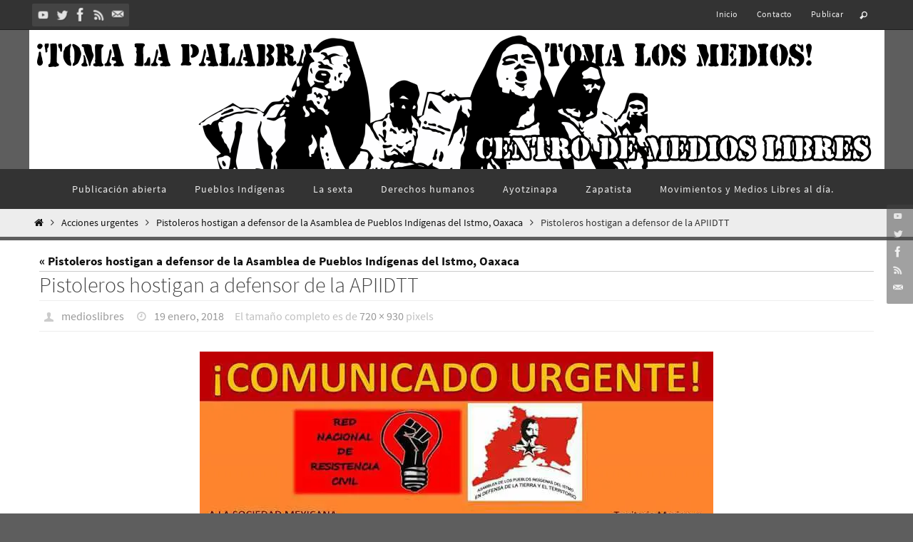

--- FILE ---
content_type: text/html; charset=UTF-8
request_url: https://www.centrodemedioslibres.org/2018/01/19/pistoleros-hostigan-a-defensor-de-la-asamblea-de-pueblos-indigenas-del-istmo-oaxaca/pistoleros-hostigan-a-defensor-de-la-apiidtt/
body_size: 19339
content:
<!DOCTYPE html>
<html lang="es">
<head>
<meta name="viewport" content="width=device-width, user-scalable=no, initial-scale=1.0, minimum-scale=1.0, maximum-scale=1.0">
<meta http-equiv="Content-Type" content="text/html; charset=UTF-8" />
<link rel="profile" href="https://gmpg.org/xfn/11" />
<link rel="pingback" href="https://www.centrodemedioslibres.org/xmlrpc.php" />
<title>Pistoleros hostigan a defensor de la APIIDTT &#8211; Centro de Medios Libres México</title>

	  <meta name='robots' content='max-image-preview:large' />
<link rel='dns-prefetch' href='//stats.wp.com' />
<link rel='dns-prefetch' href='//widgets.wp.com' />
<link rel='dns-prefetch' href='//s0.wp.com' />
<link rel='dns-prefetch' href='//0.gravatar.com' />
<link rel='dns-prefetch' href='//1.gravatar.com' />
<link rel='dns-prefetch' href='//2.gravatar.com' />
<link rel='preconnect' href='//c0.wp.com' />
<link rel='preconnect' href='//i0.wp.com' />
<link rel="alternate" type="application/rss+xml" title="Centro de Medios Libres México &raquo; Feed" href="https://www.centrodemedioslibres.org/feed/" />
<link rel="alternate" type="application/rss+xml" title="Centro de Medios Libres México &raquo; Feed de los comentarios" href="https://www.centrodemedioslibres.org/comments/feed/" />
<link rel="alternate" type="application/rss+xml" title="Centro de Medios Libres México &raquo; Comentario Pistoleros hostigan a defensor de la APIIDTT del feed" href="https://www.centrodemedioslibres.org/2018/01/19/pistoleros-hostigan-a-defensor-de-la-asamblea-de-pueblos-indigenas-del-istmo-oaxaca/pistoleros-hostigan-a-defensor-de-la-apiidtt/feed/" />
<link rel="alternate" title="oEmbed (JSON)" type="application/json+oembed" href="https://www.centrodemedioslibres.org/wp-json/oembed/1.0/embed?url=https%3A%2F%2Fwww.centrodemedioslibres.org%2F2018%2F01%2F19%2Fpistoleros-hostigan-a-defensor-de-la-asamblea-de-pueblos-indigenas-del-istmo-oaxaca%2Fpistoleros-hostigan-a-defensor-de-la-apiidtt%2F" />
<link rel="alternate" title="oEmbed (XML)" type="text/xml+oembed" href="https://www.centrodemedioslibres.org/wp-json/oembed/1.0/embed?url=https%3A%2F%2Fwww.centrodemedioslibres.org%2F2018%2F01%2F19%2Fpistoleros-hostigan-a-defensor-de-la-asamblea-de-pueblos-indigenas-del-istmo-oaxaca%2Fpistoleros-hostigan-a-defensor-de-la-apiidtt%2F&#038;format=xml" />
<style id='wp-img-auto-sizes-contain-inline-css' type='text/css'>
img:is([sizes=auto i],[sizes^="auto," i]){contain-intrinsic-size:3000px 1500px}
/*# sourceURL=wp-img-auto-sizes-contain-inline-css */
</style>
<link rel='stylesheet' id='wpra-lightbox-css' href='https://www.centrodemedioslibres.org/wp-content/plugins/wp-rss-aggregator/core/css/jquery-colorbox.css?ver=1.4.33' type='text/css' media='all' />
<style id='wp-emoji-styles-inline-css' type='text/css'>

	img.wp-smiley, img.emoji {
		display: inline !important;
		border: none !important;
		box-shadow: none !important;
		height: 1em !important;
		width: 1em !important;
		margin: 0 0.07em !important;
		vertical-align: -0.1em !important;
		background: none !important;
		padding: 0 !important;
	}
/*# sourceURL=wp-emoji-styles-inline-css */
</style>
<style id='wp-block-library-inline-css' type='text/css'>
:root{--wp-block-synced-color:#7a00df;--wp-block-synced-color--rgb:122,0,223;--wp-bound-block-color:var(--wp-block-synced-color);--wp-editor-canvas-background:#ddd;--wp-admin-theme-color:#007cba;--wp-admin-theme-color--rgb:0,124,186;--wp-admin-theme-color-darker-10:#006ba1;--wp-admin-theme-color-darker-10--rgb:0,107,160.5;--wp-admin-theme-color-darker-20:#005a87;--wp-admin-theme-color-darker-20--rgb:0,90,135;--wp-admin-border-width-focus:2px}@media (min-resolution:192dpi){:root{--wp-admin-border-width-focus:1.5px}}.wp-element-button{cursor:pointer}:root .has-very-light-gray-background-color{background-color:#eee}:root .has-very-dark-gray-background-color{background-color:#313131}:root .has-very-light-gray-color{color:#eee}:root .has-very-dark-gray-color{color:#313131}:root .has-vivid-green-cyan-to-vivid-cyan-blue-gradient-background{background:linear-gradient(135deg,#00d084,#0693e3)}:root .has-purple-crush-gradient-background{background:linear-gradient(135deg,#34e2e4,#4721fb 50%,#ab1dfe)}:root .has-hazy-dawn-gradient-background{background:linear-gradient(135deg,#faaca8,#dad0ec)}:root .has-subdued-olive-gradient-background{background:linear-gradient(135deg,#fafae1,#67a671)}:root .has-atomic-cream-gradient-background{background:linear-gradient(135deg,#fdd79a,#004a59)}:root .has-nightshade-gradient-background{background:linear-gradient(135deg,#330968,#31cdcf)}:root .has-midnight-gradient-background{background:linear-gradient(135deg,#020381,#2874fc)}:root{--wp--preset--font-size--normal:16px;--wp--preset--font-size--huge:42px}.has-regular-font-size{font-size:1em}.has-larger-font-size{font-size:2.625em}.has-normal-font-size{font-size:var(--wp--preset--font-size--normal)}.has-huge-font-size{font-size:var(--wp--preset--font-size--huge)}.has-text-align-center{text-align:center}.has-text-align-left{text-align:left}.has-text-align-right{text-align:right}.has-fit-text{white-space:nowrap!important}#end-resizable-editor-section{display:none}.aligncenter{clear:both}.items-justified-left{justify-content:flex-start}.items-justified-center{justify-content:center}.items-justified-right{justify-content:flex-end}.items-justified-space-between{justify-content:space-between}.screen-reader-text{border:0;clip-path:inset(50%);height:1px;margin:-1px;overflow:hidden;padding:0;position:absolute;width:1px;word-wrap:normal!important}.screen-reader-text:focus{background-color:#ddd;clip-path:none;color:#444;display:block;font-size:1em;height:auto;left:5px;line-height:normal;padding:15px 23px 14px;text-decoration:none;top:5px;width:auto;z-index:100000}html :where(.has-border-color){border-style:solid}html :where([style*=border-top-color]){border-top-style:solid}html :where([style*=border-right-color]){border-right-style:solid}html :where([style*=border-bottom-color]){border-bottom-style:solid}html :where([style*=border-left-color]){border-left-style:solid}html :where([style*=border-width]){border-style:solid}html :where([style*=border-top-width]){border-top-style:solid}html :where([style*=border-right-width]){border-right-style:solid}html :where([style*=border-bottom-width]){border-bottom-style:solid}html :where([style*=border-left-width]){border-left-style:solid}html :where(img[class*=wp-image-]){height:auto;max-width:100%}:where(figure){margin:0 0 1em}html :where(.is-position-sticky){--wp-admin--admin-bar--position-offset:var(--wp-admin--admin-bar--height,0px)}@media screen and (max-width:600px){html :where(.is-position-sticky){--wp-admin--admin-bar--position-offset:0px}}

/*# sourceURL=wp-block-library-inline-css */
</style><style id='global-styles-inline-css' type='text/css'>
:root{--wp--preset--aspect-ratio--square: 1;--wp--preset--aspect-ratio--4-3: 4/3;--wp--preset--aspect-ratio--3-4: 3/4;--wp--preset--aspect-ratio--3-2: 3/2;--wp--preset--aspect-ratio--2-3: 2/3;--wp--preset--aspect-ratio--16-9: 16/9;--wp--preset--aspect-ratio--9-16: 9/16;--wp--preset--color--black: #000000;--wp--preset--color--cyan-bluish-gray: #abb8c3;--wp--preset--color--white: #ffffff;--wp--preset--color--pale-pink: #f78da7;--wp--preset--color--vivid-red: #cf2e2e;--wp--preset--color--luminous-vivid-orange: #ff6900;--wp--preset--color--luminous-vivid-amber: #fcb900;--wp--preset--color--light-green-cyan: #7bdcb5;--wp--preset--color--vivid-green-cyan: #00d084;--wp--preset--color--pale-cyan-blue: #8ed1fc;--wp--preset--color--vivid-cyan-blue: #0693e3;--wp--preset--color--vivid-purple: #9b51e0;--wp--preset--gradient--vivid-cyan-blue-to-vivid-purple: linear-gradient(135deg,rgb(6,147,227) 0%,rgb(155,81,224) 100%);--wp--preset--gradient--light-green-cyan-to-vivid-green-cyan: linear-gradient(135deg,rgb(122,220,180) 0%,rgb(0,208,130) 100%);--wp--preset--gradient--luminous-vivid-amber-to-luminous-vivid-orange: linear-gradient(135deg,rgb(252,185,0) 0%,rgb(255,105,0) 100%);--wp--preset--gradient--luminous-vivid-orange-to-vivid-red: linear-gradient(135deg,rgb(255,105,0) 0%,rgb(207,46,46) 100%);--wp--preset--gradient--very-light-gray-to-cyan-bluish-gray: linear-gradient(135deg,rgb(238,238,238) 0%,rgb(169,184,195) 100%);--wp--preset--gradient--cool-to-warm-spectrum: linear-gradient(135deg,rgb(74,234,220) 0%,rgb(151,120,209) 20%,rgb(207,42,186) 40%,rgb(238,44,130) 60%,rgb(251,105,98) 80%,rgb(254,248,76) 100%);--wp--preset--gradient--blush-light-purple: linear-gradient(135deg,rgb(255,206,236) 0%,rgb(152,150,240) 100%);--wp--preset--gradient--blush-bordeaux: linear-gradient(135deg,rgb(254,205,165) 0%,rgb(254,45,45) 50%,rgb(107,0,62) 100%);--wp--preset--gradient--luminous-dusk: linear-gradient(135deg,rgb(255,203,112) 0%,rgb(199,81,192) 50%,rgb(65,88,208) 100%);--wp--preset--gradient--pale-ocean: linear-gradient(135deg,rgb(255,245,203) 0%,rgb(182,227,212) 50%,rgb(51,167,181) 100%);--wp--preset--gradient--electric-grass: linear-gradient(135deg,rgb(202,248,128) 0%,rgb(113,206,126) 100%);--wp--preset--gradient--midnight: linear-gradient(135deg,rgb(2,3,129) 0%,rgb(40,116,252) 100%);--wp--preset--font-size--small: 13px;--wp--preset--font-size--medium: 20px;--wp--preset--font-size--large: 36px;--wp--preset--font-size--x-large: 42px;--wp--preset--spacing--20: 0.44rem;--wp--preset--spacing--30: 0.67rem;--wp--preset--spacing--40: 1rem;--wp--preset--spacing--50: 1.5rem;--wp--preset--spacing--60: 2.25rem;--wp--preset--spacing--70: 3.38rem;--wp--preset--spacing--80: 5.06rem;--wp--preset--shadow--natural: 6px 6px 9px rgba(0, 0, 0, 0.2);--wp--preset--shadow--deep: 12px 12px 50px rgba(0, 0, 0, 0.4);--wp--preset--shadow--sharp: 6px 6px 0px rgba(0, 0, 0, 0.2);--wp--preset--shadow--outlined: 6px 6px 0px -3px rgb(255, 255, 255), 6px 6px rgb(0, 0, 0);--wp--preset--shadow--crisp: 6px 6px 0px rgb(0, 0, 0);}:where(.is-layout-flex){gap: 0.5em;}:where(.is-layout-grid){gap: 0.5em;}body .is-layout-flex{display: flex;}.is-layout-flex{flex-wrap: wrap;align-items: center;}.is-layout-flex > :is(*, div){margin: 0;}body .is-layout-grid{display: grid;}.is-layout-grid > :is(*, div){margin: 0;}:where(.wp-block-columns.is-layout-flex){gap: 2em;}:where(.wp-block-columns.is-layout-grid){gap: 2em;}:where(.wp-block-post-template.is-layout-flex){gap: 1.25em;}:where(.wp-block-post-template.is-layout-grid){gap: 1.25em;}.has-black-color{color: var(--wp--preset--color--black) !important;}.has-cyan-bluish-gray-color{color: var(--wp--preset--color--cyan-bluish-gray) !important;}.has-white-color{color: var(--wp--preset--color--white) !important;}.has-pale-pink-color{color: var(--wp--preset--color--pale-pink) !important;}.has-vivid-red-color{color: var(--wp--preset--color--vivid-red) !important;}.has-luminous-vivid-orange-color{color: var(--wp--preset--color--luminous-vivid-orange) !important;}.has-luminous-vivid-amber-color{color: var(--wp--preset--color--luminous-vivid-amber) !important;}.has-light-green-cyan-color{color: var(--wp--preset--color--light-green-cyan) !important;}.has-vivid-green-cyan-color{color: var(--wp--preset--color--vivid-green-cyan) !important;}.has-pale-cyan-blue-color{color: var(--wp--preset--color--pale-cyan-blue) !important;}.has-vivid-cyan-blue-color{color: var(--wp--preset--color--vivid-cyan-blue) !important;}.has-vivid-purple-color{color: var(--wp--preset--color--vivid-purple) !important;}.has-black-background-color{background-color: var(--wp--preset--color--black) !important;}.has-cyan-bluish-gray-background-color{background-color: var(--wp--preset--color--cyan-bluish-gray) !important;}.has-white-background-color{background-color: var(--wp--preset--color--white) !important;}.has-pale-pink-background-color{background-color: var(--wp--preset--color--pale-pink) !important;}.has-vivid-red-background-color{background-color: var(--wp--preset--color--vivid-red) !important;}.has-luminous-vivid-orange-background-color{background-color: var(--wp--preset--color--luminous-vivid-orange) !important;}.has-luminous-vivid-amber-background-color{background-color: var(--wp--preset--color--luminous-vivid-amber) !important;}.has-light-green-cyan-background-color{background-color: var(--wp--preset--color--light-green-cyan) !important;}.has-vivid-green-cyan-background-color{background-color: var(--wp--preset--color--vivid-green-cyan) !important;}.has-pale-cyan-blue-background-color{background-color: var(--wp--preset--color--pale-cyan-blue) !important;}.has-vivid-cyan-blue-background-color{background-color: var(--wp--preset--color--vivid-cyan-blue) !important;}.has-vivid-purple-background-color{background-color: var(--wp--preset--color--vivid-purple) !important;}.has-black-border-color{border-color: var(--wp--preset--color--black) !important;}.has-cyan-bluish-gray-border-color{border-color: var(--wp--preset--color--cyan-bluish-gray) !important;}.has-white-border-color{border-color: var(--wp--preset--color--white) !important;}.has-pale-pink-border-color{border-color: var(--wp--preset--color--pale-pink) !important;}.has-vivid-red-border-color{border-color: var(--wp--preset--color--vivid-red) !important;}.has-luminous-vivid-orange-border-color{border-color: var(--wp--preset--color--luminous-vivid-orange) !important;}.has-luminous-vivid-amber-border-color{border-color: var(--wp--preset--color--luminous-vivid-amber) !important;}.has-light-green-cyan-border-color{border-color: var(--wp--preset--color--light-green-cyan) !important;}.has-vivid-green-cyan-border-color{border-color: var(--wp--preset--color--vivid-green-cyan) !important;}.has-pale-cyan-blue-border-color{border-color: var(--wp--preset--color--pale-cyan-blue) !important;}.has-vivid-cyan-blue-border-color{border-color: var(--wp--preset--color--vivid-cyan-blue) !important;}.has-vivid-purple-border-color{border-color: var(--wp--preset--color--vivid-purple) !important;}.has-vivid-cyan-blue-to-vivid-purple-gradient-background{background: var(--wp--preset--gradient--vivid-cyan-blue-to-vivid-purple) !important;}.has-light-green-cyan-to-vivid-green-cyan-gradient-background{background: var(--wp--preset--gradient--light-green-cyan-to-vivid-green-cyan) !important;}.has-luminous-vivid-amber-to-luminous-vivid-orange-gradient-background{background: var(--wp--preset--gradient--luminous-vivid-amber-to-luminous-vivid-orange) !important;}.has-luminous-vivid-orange-to-vivid-red-gradient-background{background: var(--wp--preset--gradient--luminous-vivid-orange-to-vivid-red) !important;}.has-very-light-gray-to-cyan-bluish-gray-gradient-background{background: var(--wp--preset--gradient--very-light-gray-to-cyan-bluish-gray) !important;}.has-cool-to-warm-spectrum-gradient-background{background: var(--wp--preset--gradient--cool-to-warm-spectrum) !important;}.has-blush-light-purple-gradient-background{background: var(--wp--preset--gradient--blush-light-purple) !important;}.has-blush-bordeaux-gradient-background{background: var(--wp--preset--gradient--blush-bordeaux) !important;}.has-luminous-dusk-gradient-background{background: var(--wp--preset--gradient--luminous-dusk) !important;}.has-pale-ocean-gradient-background{background: var(--wp--preset--gradient--pale-ocean) !important;}.has-electric-grass-gradient-background{background: var(--wp--preset--gradient--electric-grass) !important;}.has-midnight-gradient-background{background: var(--wp--preset--gradient--midnight) !important;}.has-small-font-size{font-size: var(--wp--preset--font-size--small) !important;}.has-medium-font-size{font-size: var(--wp--preset--font-size--medium) !important;}.has-large-font-size{font-size: var(--wp--preset--font-size--large) !important;}.has-x-large-font-size{font-size: var(--wp--preset--font-size--x-large) !important;}
/*# sourceURL=global-styles-inline-css */
</style>

<style id='classic-theme-styles-inline-css' type='text/css'>
/*! This file is auto-generated */
.wp-block-button__link{color:#fff;background-color:#32373c;border-radius:9999px;box-shadow:none;text-decoration:none;padding:calc(.667em + 2px) calc(1.333em + 2px);font-size:1.125em}.wp-block-file__button{background:#32373c;color:#fff;text-decoration:none}
/*# sourceURL=/wp-includes/css/classic-themes.min.css */
</style>
<link rel='stylesheet' id='advpsStyleSheet-css' href='https://www.centrodemedioslibres.org/wp-content/plugins/advanced-post-slider/advps-style.css?ver=963e58558e371bb6aad8b837ad2a0ff1' type='text/css' media='all' />
<link rel='stylesheet' id='wp-lightbox-2.min.css-css' href='https://www.centrodemedioslibres.org/wp-content/plugins/wp-lightbox-2/styles/lightbox.min.css?ver=1.3.4' type='text/css' media='all' />
<link rel='stylesheet' id='nirvana-fonts-css' href='https://www.centrodemedioslibres.org/wp-content/themes/nirvana/fonts/fontfaces.css?ver=1.6.4' type='text/css' media='all' />
<link rel='stylesheet' id='nirvana-style-css' href='https://www.centrodemedioslibres.org/wp-content/themes/nirvana/style.css?ver=1.6.4' type='text/css' media='all' />
<style id='nirvana-style-inline-css' type='text/css'>
 #header-container { width: 1200px; } #header-container, #access >.menu, #forbottom, #colophon, #footer-widget-area, #topbar-inner, .ppbox, #pp-afterslider #container, #breadcrumbs-box { max-width: 1200px; } #container.one-column { } #container.two-columns-right #secondary { width: 440px; float:right; } #container.two-columns-right #content { width: 620px; float: left; } /* fallback */ #container.two-columns-right #content { width: calc(100% - 520px); float: left; } #container.two-columns-left #primary { width: 440px; float: left; } #container.two-columns-left #content { width: 620px; float: right; } /* fallback */ #container.two-columns-left #content { width: -moz-calc(100% - 520px); float: right; width: -webkit-calc(100% - 520px ); width: calc(100% - 520px); } #container.three-columns-right .sidey { width: 220px; float: left; } #container.three-columns-right #primary { margin-left: 80px; margin-right: 80px; } #container.three-columns-right #content { width: 540px; float: left; } /* fallback */ #container.three-columns-right #content { width: -moz-calc(100% - 600px); float: left; width: -webkit-calc(100% - 600px); width: calc(100% - 600px); } #container.three-columns-left .sidey { width: 220px; float: left; } #container.three-columns-left #secondary{ margin-left: 80px; margin-right: 80px; } #container.three-columns-left #content { width: 540px; float: right;} /* fallback */ #container.three-columns-left #content { width: -moz-calc(100% - 600px); float: right; width: -webkit-calc(100% - 600px); width: calc(100% - 600px); } #container.three-columns-sided .sidey { width: 220px; float: left; } #container.three-columns-sided #secondary{ float:right; } #container.three-columns-sided #content { width: 540px; float: right; /* fallback */ width: -moz-calc(100% - 600px); float: right; width: -webkit-calc(100% - 600px); float: right; width: calc(100% - 600px); float: right; margin: 0 300px 0 -1140px; } body { font-family: "Source Sans Pro"; } #content h1.entry-title a, #content h2.entry-title a, #content h1.entry-title, #content h2.entry-title { font-family: inherit; } .widget-title, .widget-title a { line-height: normal; font-family: inherit; } .widget-container, .widget-container a { font-family: inherit; } .entry-content h1, .entry-content h2, .entry-content h3, .entry-content h4, .entry-content h5, .entry-content h6, .nivo-caption h2, #front-text1 h1, #front-text2 h1, h3.column-header-image, #comments #reply-title { font-family: Futura, "Century Gothic", AppleGothic, sans-serif; } #site-title span a { font-family: inherit; } #access ul li a, #access ul li a span { font-family: inherit; } /* general */ body { color: #333333; background-color: #F7F7F7 } a { color: #111; } a:hover, .entry-meta span a:hover, .comments-link a:hover, body.coldisplay2 #front-columns a:active { color: #666; } a:active { background-color: #666; color: #FFFFFF; } .entry-meta a:hover, .widget-container a:hover, .footer2 a:hover { border-bottom-color: #CCCCCC; } .sticky h2.entry-title a { background-color: #111; color: #FFFFFF; } #header { ; } #site-title span a { color: #111; } #site-description { color: #444444; } .socials a:hover .socials-hover { background-color: #666666; } .socials .socials-hover { background-color: #444444; } /* Main menu top level */ #access a, #nav-toggle span { color: #EEEEEE; } #access, #nav-toggle, #access ul li { background-color: #333333; } #access > .menu > ul > li > a > span { } #access ul li:hover { background-color: #555555; color: #EEEEEE; } #access ul > li.current_page_item , #access ul > li.current-menu-item, #access ul > li.current_page_ancestor , #access ul > li.current-menu-ancestor { background-color: #404040; } /* Main menu Submenus */ #access ul ul li, #access ul ul { background-color: #555555; } #access ul ul li a { color: #EEEEEE; } #access ul ul li:hover { background-color: #636363; } #breadcrumbs { background-color: #ededed; } #access ul ul li.current_page_item, #access ul ul li.current-menu-item, #access ul ul li.current_page_ancestor, #access ul ul li.current-menu-ancestor { background-color: #636363; } /* top menu */ #topbar { background-color: #333333; border-bottom-color: #1f1f1f; } .menu-header-search .searchform { background: #F7F7F7; } .topmenu ul li a, .search-icon:before { color: #EEEEEE; } .topmenu ul li a:hover { background-color: #232323; } .search-icon:hover:before { color: #111; } /* main */ #main { background-color: #FFFFFF; } #author-info, .page-title, #entry-author-info { border-color: #CCCCCC; } .page-title-text { border-color: #666; } .page-title span { border-color: #111; } #entry-author-info #author-avatar, #author-info #author-avatar { border-color: #EEEEEE; } .avatar-container:before { background-color: #666; } .sidey .widget-container { color: #333333; ; } .sidey .widget-title { color: #000; ; border-color: #CCCCCC; } .sidey .widget-container a { ; } .sidey .widget-container a:hover { ; } .widget-title span { border-color: #000; } .entry-content h1, .entry-content h2, .entry-content h3, .entry-content h4, .entry-content h5, .entry-content h6 { color: #444444; } .entry-title, .entry-title a{ color: #444444; } .entry-title a:hover { color: #000000; } #content span.entry-format { color: #CCCCCC; } /* footer */ #footer { color: #AAAAAA; ; } #footer2 { color: #AAAAAA; background-color: #EEE; } #sfooter-full { background-color: #e9e9e9; } .footermenu ul li { border-color: #fdfdfd; } .footermenu ul li:hover { border-color: #ffffff; } #colophon a { ; } #colophon a:hover { ; } #footer2 a, .footermenu ul li:after { ; } #footer2 a:hover { ; } #footer .widget-container { color: #333333; ; } #footer .widget-title { color: #000; ; border-color:#CCCCCC; } /* buttons */ a.continue-reading-link { color: #111; border-color: #111; } a.continue-reading-link:hover { background-color: #111; color: #F7F7F7; } #cryout_ajax_more_trigger { border: 1px solid #CCCCCC; } #cryout_ajax_more_trigger:hover { background-color: #F7F7F7; } a.continue-reading-link i.crycon-right-dir { color: #111 } a.continue-reading-link:hover i.crycon-right-dir { color: #F7F7F7 } .page-link a, .page-link > span > em { border-color: #CCCCCC } .columnmore a { background: #666; color:#F7F7F7 } .columnmore a:hover { background: #111; } .file, .button, input[type="submit"], input[type="reset"], #respond .form-submit input#submit { background-color: #FFFFFF; border-color: #CCCCCC; } .button:hover, #respond .form-submit input#submit:hover { background-color: #F7F7F7; } .entry-content tr th, .entry-content thead th { color: #444444; } .entry-content tr th { background-color: #111; color:#FFFFFF; } .entry-content tr.even { background-color: #F7F7F7; } hr { border-color: #EEEEEE; } input[type="text"], input[type="password"], input[type="email"], input[type="color"], input[type="date"], input[type="datetime"], input[type="datetime-local"], input[type="month"], input[type="number"], input[type="range"], input[type="search"], input[type="tel"], input[type="time"], input[type="url"], input[type="week"], textarea, select { border-color: #CCCCCC #EEEEEE #EEEEEE #CCCCCC; color: #333333; } input[type="submit"], input[type="reset"] { color: #333333; } input[type="text"]:hover, input[type="password"]:hover, input[type="email"]:hover, input[type="color"]:hover, input[type="date"]:hover, input[type="datetime"]:hover, input[type="datetime-local"]:hover, input[type="month"]:hover, input[type="number"]:hover, input[type="range"]:hover, input[type="search"]:hover, input[type="tel"]:hover, input[type="time"]:hover, input[type="url"]:hover, input[type="week"]:hover, textarea:hover { background-color: rgba(247,247,247,0.4); } .entry-content pre { background-color: #F7F7F7; border-color: rgba(17,17,17,0.1); } abbr, acronym { border-color: #333333; } .comment-meta a { color: #999999; } #respond .form-allowed-tags { color: #999999; } .comment .reply a { border-color: #EEEEEE; } .comment .reply a:hover { color: #111; } .entry-meta { border-color: #EEEEEE; } .entry-meta .crycon-metas:before { color: #CCC; } .entry-meta span a, .comments-link a { color: #999; } .entry-meta span a:hover, .comments-link a:hover { ; } .entry-meta span, .entry-utility span, .footer-tags { color: #c1c1c1; } .nav-next a, .nav-previous a{ background-color:#f8f8f8; } .nav-next a:hover, .nav-previous a:hover { background-color: #111; color:#FFFFFF; } .pagination { border-color: #ededed; } .pagination a:hover { background-color: #666; color: #FFFFFF; } h3#comments-title { border-color: #CCCCCC; } h3#comments-title span { background-color: #111; color: #FFFFFF; } .comment-details { border-color: #EEEEEE; } .searchform input[type="text"] { color: #999999; } .searchform:after { background-color: #111; } .searchform:hover:after { background-color: #666; } .searchsubmit[type="submit"]{ color: #F7F7F7; } li.menu-main-search .searchform .s { background-color: #F7F7F7; } li.menu-main-search .searchsubmit[type="submit"] { color: #999999; } .caption-accented .wp-caption { background-color:rgba(17,17,17,0.8); color:#FFFFFF; } .nirvana-image-one .entry-content img[class*='align'], .nirvana-image-one .entry-summary img[class*='align'], .nirvana-image-two .entry-content img[class*='align'], .nirvana-image-two .entry-summary img[class*='align'] .nirvana-image-one .entry-content [class*='wp-block'][class*='align'] img, .nirvana-image-one .entry-summary [class*='wp-block'][class*='align'] img, .nirvana-image-two .entry-content [class*='wp-block'][class*='align'] img, .nirvana-image-two .entry-summary [class*='wp-block'][class*='align'] img { border-color: #111; } html { font-size: 17px; line-height: 1.7; } .entry-content, .entry-summary, .ppbox { text-align:inherit ; } .entry-content, .entry-summary, .widget-container, .ppbox, .navigation { } #site-title a, #site-description, #access a span, .topmenu ul li a, .footermenu ul li a, .entry-meta span a, .entry-utility span a, #content h3.entry-format, span.edit-link, h3#comments-title, h3#reply-title, .comment-author cite, .comment .reply a, .widget-title, #site-info a, .nivo-caption h2, a.continue-reading-link, .column-image h3, #front-columns h3.column-header-noimage, .tinynav, .entry-title, #breadcrumbs, .page-link { text-transform: none; } #content h1.entry-title, #content h2.entry-title, .woocommerce-page h1.page-title { font-size: 30px; } .widget-title, .widget-title a { font-size: 18px; } .widget-container, .widget-container a { font-size: 18px; } #content h1, #pp-afterslider h1 { font-size: 32px; } #content h2, #pp-afterslider h2 { font-size: 28px; } #content h3, #pp-afterslider h3 { font-size: 24px; } #content h4, #pp-afterslider h4 { font-size: 20px; } #content h5, #pp-afterslider h5 { font-size: 16px; } #content h6, #pp-afterslider h6 { font-size: 12px; } #site-title span a { font-size: 34px; } #access ul li a { font-size: 14px; } #access ul ul ul a { font-size: 13px; } .nocomments, .nocomments2 { display: none; } article footer.entry-meta { display: none; } .entry-content p, .entry-content ul, .entry-content ol, .entry-content dd, .entry-content pre, .entry-content hr, .commentlist p, .entry-summary p { margin-bottom: 1.0em; } #header-container > div { margin: 18px 0 0 0px; } #toTop:hover .crycon-back2top:before { color: #666; } #main { margin-top: 5px; } #forbottom { padding-left: 0px; padding-right: 0px; } #header-widget-area { width: 33%; } #branding { height:250px; } @media (max-width: 1920px) { #branding, #bg_image { display: block; height: auto; max-width: 100%; min-height: inherit !important; } } 
/* Nirvana Custom CSS */
/*# sourceURL=nirvana-style-inline-css */
</style>
<link rel='stylesheet' id='nirvana-mobile-css' href='https://www.centrodemedioslibres.org/wp-content/themes/nirvana/styles/style-mobile.css?ver=1.6.4' type='text/css' media='all' />
<link rel='stylesheet' id='jetpack_likes-css' href='https://c0.wp.com/p/jetpack/15.3.1/modules/likes/style.css' type='text/css' media='all' />
<link rel='stylesheet' id='wp-pagenavi-css' href='https://www.centrodemedioslibres.org/wp-content/plugins/wp-pagenavi/pagenavi-css.css?ver=2.70' type='text/css' media='all' />
<link rel='stylesheet' id='sharedaddy-css' href='https://c0.wp.com/p/jetpack/15.3.1/modules/sharedaddy/sharing.css' type='text/css' media='all' />
<link rel='stylesheet' id='social-logos-css' href='https://c0.wp.com/p/jetpack/15.3.1/_inc/social-logos/social-logos.min.css' type='text/css' media='all' />
<script type="text/javascript" async src="https://www.centrodemedioslibres.org/wp-content/plugins/burst-statistics/assets/js/timeme/timeme.min.js?ver=1765343970" id="burst-timeme-js"></script>
<script type="text/javascript" id="burst-js-extra">
/* <![CDATA[ */
var burst = {"tracking":{"isInitialHit":true,"lastUpdateTimestamp":0,"beacon_url":"https://www.centrodemedioslibres.org/wp-content/plugins/burst-statistics/endpoint.php","ajaxUrl":"https://www.centrodemedioslibres.org/wp-admin/admin-ajax.php"},"options":{"cookieless":0,"pageUrl":"https://www.centrodemedioslibres.org/2018/01/19/pistoleros-hostigan-a-defensor-de-la-asamblea-de-pueblos-indigenas-del-istmo-oaxaca/pistoleros-hostigan-a-defensor-de-la-apiidtt/","beacon_enabled":1,"do_not_track":0,"enable_turbo_mode":0,"track_url_change":0,"cookie_retention_days":30,"debug":0},"goals":{"completed":[],"scriptUrl":"https://www.centrodemedioslibres.org/wp-content/plugins/burst-statistics/assets/js/build/burst-goals.js?v=1765343970","active":[]},"cache":{"uid":null,"fingerprint":null,"isUserAgent":null,"isDoNotTrack":null,"useCookies":null}};
//# sourceURL=burst-js-extra
/* ]]> */
</script>
<script type="text/javascript" async src="https://www.centrodemedioslibres.org/wp-content/plugins/burst-statistics/assets/js/build/burst.min.js?ver=1765343970" id="burst-js"></script>
<script type="text/javascript" src="https://c0.wp.com/c/6.9/wp-includes/js/jquery/jquery.min.js" id="jquery-core-js"></script>
<script type="text/javascript" src="https://c0.wp.com/c/6.9/wp-includes/js/jquery/jquery-migrate.min.js" id="jquery-migrate-js"></script>
<script type="text/javascript" src="https://www.centrodemedioslibres.org/wp-content/plugins/advanced-post-slider/js/advps.frnt.script.js?ver=963e58558e371bb6aad8b837ad2a0ff1" id="advps_front_script-js"></script>
<script type="text/javascript" src="https://www.centrodemedioslibres.org/wp-content/plugins/advanced-post-slider/bxslider/jquery.bxslider.min.js?ver=963e58558e371bb6aad8b837ad2a0ff1" id="advps_jbx-js"></script>
<link rel="https://api.w.org/" href="https://www.centrodemedioslibres.org/wp-json/" /><link rel="alternate" title="JSON" type="application/json" href="https://www.centrodemedioslibres.org/wp-json/wp/v2/media/78798" /><link rel="EditURI" type="application/rsd+xml" title="RSD" href="https://www.centrodemedioslibres.org/xmlrpc.php?rsd" />
<link rel="canonical" href="https://www.centrodemedioslibres.org/2018/01/19/pistoleros-hostigan-a-defensor-de-la-asamblea-de-pueblos-indigenas-del-istmo-oaxaca/pistoleros-hostigan-a-defensor-de-la-apiidtt/" />
	<style>img#wpstats{display:none}</style>
		<style type="text/css" id="custom-background-css">
body.custom-background { background-color: #5e5e5e; }
</style>
	<link rel="amphtml" href="https://www.centrodemedioslibres.org/2018/01/19/pistoleros-hostigan-a-defensor-de-la-asamblea-de-pueblos-indigenas-del-istmo-oaxaca/pistoleros-hostigan-a-defensor-de-la-apiidtt/?amp"><link rel="icon" href="https://i0.wp.com/www.centrodemedioslibres.org/wp-content/uploads/2014/11/cml-icon.png?fit=31%2C28&#038;ssl=1" sizes="32x32" />
<link rel="icon" href="https://i0.wp.com/www.centrodemedioslibres.org/wp-content/uploads/2014/11/cml-icon.png?fit=31%2C28&#038;ssl=1" sizes="192x192" />
<link rel="apple-touch-icon" href="https://i0.wp.com/www.centrodemedioslibres.org/wp-content/uploads/2014/11/cml-icon.png?fit=31%2C28&#038;ssl=1" />
<meta name="msapplication-TileImage" content="https://i0.wp.com/www.centrodemedioslibres.org/wp-content/uploads/2014/11/cml-icon.png?fit=31%2C28&#038;ssl=1" />
<!--[if lt IE 9]>
<script>
document.createElement('header');
document.createElement('nav');
document.createElement('section');
document.createElement('article');
document.createElement('aside');
document.createElement('footer');
</script>
<![endif]-->
<!-- ## NXS/OG ## --><!-- ## NXSOGTAGS ## --><!-- ## NXS/OG ## -->
<link rel='stylesheet' id='gglcptch-css' href='https://www.centrodemedioslibres.org/wp-content/plugins/google-captcha/css/gglcptch.css?ver=1.85' type='text/css' media='all' />
</head>
<body data-rsssl=1 class="attachment wp-singular attachment-template-default single single-attachment postid-78798 attachmentid-78798 attachment-jpeg custom-background wp-theme-nirvana nirvana-image-none caption-simple nirvana-comment-placeholders nirvana-menu-center" data-burst_id="78798" data-burst_type="attachment">

		<a class="skip-link screen-reader-text" href="#main" title="Ir al contenido"> Ir al contenido </a>
	
<div id="wrapper" class="hfeed">
<div id="topbar" ><div id="topbar-inner"> <div class="socials" id="sheader">
			<a  target="_blank"  href="https://www.youtube.com/channel/UCoyEl0w0Wm0Cfiz8ycRRd4Q"
			class="socialicons social-YouTube" title="YouTube">
				<img alt="YouTube" src="https://www.centrodemedioslibres.org/wp-content/themes/nirvana/images/socials/YouTube.png" />
			</a>
			<a  target="_blank"  href="http://twitter.com/cmldf"
			class="socialicons social-Twitter" title="Twitter">
				<img alt="Twitter" src="https://www.centrodemedioslibres.org/wp-content/themes/nirvana/images/socials/Twitter.png" />
			</a>
			<a  target="_blank"  href="https://www.facebook.com/centrodemedioslibres"
			class="socialicons social-Facebook" title="Facebook">
				<img alt="Facebook" src="https://www.centrodemedioslibres.org/wp-content/themes/nirvana/images/socials/Facebook.png" />
			</a>
			<a  target="_blank"  href="https://centrodemedioslibres.org/feed"
			class="socialicons social-RSS" title="RSS">
				<img alt="RSS" src="https://www.centrodemedioslibres.org/wp-content/themes/nirvana/images/socials/RSS.png" />
			</a>
			<a  target="_blank"  href="mailto:info@centrodemedioslibres.org"
			class="socialicons social-Mail" title="Mail">
				<img alt="Mail" src="https://www.centrodemedioslibres.org/wp-content/themes/nirvana/images/socials/Mail.png" />
			</a></div><nav class="topmenu"><ul id="menu-cabezera" class="menu"><li id="menu-item-14754" class="menu-item menu-item-type-custom menu-item-object-custom menu-item-home menu-item-14754"><a href="https://www.centrodemedioslibres.org/">Inicio</a></li>
<li id="menu-item-14756" class="menu-item menu-item-type-post_type menu-item-object-page menu-item-14756"><a href="https://www.centrodemedioslibres.org/contacto/">Contacto</a></li>
<li id="menu-item-14759" class="menu-item menu-item-type-custom menu-item-object-custom menu-item-14759"><a href="https://www.centrodemedioslibres.org/wp-admin/post-new.php">Publicar</a></li>
<li class='menu-header-search'>
							<i class='search-icon'></i> 
<form role="search" method="get" class="searchform" action="https://www.centrodemedioslibres.org/">
	<label>
		<span class="screen-reader-text">Buscar:</span>
		<input type="search" class="s" placeholder="Buscar" value="" name="s" />
	</label>
	<button type="submit" class="searchsubmit"><span class="screen-reader-text">Buscar</span><i class="crycon-search"></i></button>
</form>
</li></ul></nav> </div></div>
<div class="socials" id="srights">
			<a  target="_blank"  href="https://www.youtube.com/channel/UCoyEl0w0Wm0Cfiz8ycRRd4Q"
			class="socialicons social-YouTube" title="YouTube">
				<img alt="YouTube" src="https://www.centrodemedioslibres.org/wp-content/themes/nirvana/images/socials/YouTube.png" />
			</a>
			<a  target="_blank"  href="http://twitter.com/cmldf"
			class="socialicons social-Twitter" title="Twitter">
				<img alt="Twitter" src="https://www.centrodemedioslibres.org/wp-content/themes/nirvana/images/socials/Twitter.png" />
			</a>
			<a  target="_blank"  href="https://www.facebook.com/centrodemedioslibres"
			class="socialicons social-Facebook" title="Facebook">
				<img alt="Facebook" src="https://www.centrodemedioslibres.org/wp-content/themes/nirvana/images/socials/Facebook.png" />
			</a>
			<a  target="_blank"  href="https://centrodemedioslibres.org/feed"
			class="socialicons social-RSS" title="RSS">
				<img alt="RSS" src="https://www.centrodemedioslibres.org/wp-content/themes/nirvana/images/socials/RSS.png" />
			</a>
			<a  target="_blank"  href="mailto:info@centrodemedioslibres.org"
			class="socialicons social-Mail" title="Mail">
				<img alt="Mail" src="https://www.centrodemedioslibres.org/wp-content/themes/nirvana/images/socials/Mail.png" />
			</a></div>
<div id="header-full">
	<header id="header">
		<div id="masthead">
					<div id="branding" role="banner" >
				<img id="bg_image" alt="Centro de Medios Libres México" title="Centro de Medios Libres México" src="https://www.centrodemedioslibres.org/wp-content/uploads/2018/03/Logo-CML-2018.png"  /><div id="header-container"><a href="https://www.centrodemedioslibres.org/" id="linky"></a></div>								<div style="clear:both;"></div>
			</div><!-- #branding -->
			<button id="nav-toggle"><span>&nbsp;</span></button>
			<nav id="access" class="jssafe" role="navigation">
					<div class="skip-link screen-reader-text"><a href="#content" title="Ir al contenido">Ir al contenido</a></div>
	<div class="menu"><ul id="prime_nav" class="menu"><li id="menu-item-9005" class="menu-item menu-item-type-taxonomy menu-item-object-category menu-item-9005"><a href="https://www.centrodemedioslibres.org/category/publicacion-abierta/"><span>Publicación abierta</span></a></li>
<li id="menu-item-9007" class="menu-item menu-item-type-taxonomy menu-item-object-category menu-item-9007"><a href="https://www.centrodemedioslibres.org/category/pueblos-indigenas/"><span>Pueblos Indí­genas</span></a></li>
<li id="menu-item-9011" class="menu-item menu-item-type-taxonomy menu-item-object-category menu-item-9011"><a href="https://www.centrodemedioslibres.org/category/la-sexta/"><span>La sexta</span></a></li>
<li id="menu-item-9012" class="menu-item menu-item-type-taxonomy menu-item-object-category menu-item-9012"><a href="https://www.centrodemedioslibres.org/category/derechos-humanos/"><span>Derechos humanos</span></a></li>
<li id="menu-item-9015" class="menu-item menu-item-type-taxonomy menu-item-object-category menu-item-9015"><a href="https://www.centrodemedioslibres.org/category/ayotzinapa/"><span>Ayotzinapa</span></a></li>
<li id="menu-item-9016" class="menu-item menu-item-type-taxonomy menu-item-object-category menu-item-9016"><a href="https://www.centrodemedioslibres.org/category/zapatista/"><span>Zapatista</span></a></li>
<li id="menu-item-13307" class="menu-item menu-item-type-post_type menu-item-object-page menu-item-13307"><a href="https://www.centrodemedioslibres.org/movimientos-y-medios-libres-al-dia/"><span>Movimientos y Medios Libres al día.</span></a></li>
</ul></div>			</nav><!-- #access -->


		</div><!-- #masthead -->
	</header><!-- #header -->
</div><!-- #header-full -->

<div style="clear:both;height:0;"> </div>
<div id="breadcrumbs"><div id="breadcrumbs-box"><a href="https://www.centrodemedioslibres.org"><i class="crycon-homebread"></i><span class="screen-reader-text">Inicio</span></a><i class="crycon-angle-right"></i> <a href="https://www.centrodemedioslibres.org/category/acciones-urgentes/">Acciones urgentes</a> <i class="crycon-angle-right"></i> <a href="https://www.centrodemedioslibres.org/2018/01/19/pistoleros-hostigan-a-defensor-de-la-asamblea-de-pueblos-indigenas-del-istmo-oaxaca/">Pistoleros hostigan a defensor de la Asamblea de Pueblos Indígenas del Istmo, Oaxaca</a> <i class="crycon-angle-right"></i> <span class="current">Pistoleros hostigan a defensor de la APIIDTT</span></div></div><div id="main">
		<div id="toTop"><i class="crycon-back2top"></i> </div>	<div  id="forbottom" >
		
		<div style="clear:both;"> </div>

	<section id="container" class="single-attachment one-column">
		<div id="content" role="main">

		
							<p class="page-title"><a href="https://www.centrodemedioslibres.org/2018/01/19/pistoleros-hostigan-a-defensor-de-la-asamblea-de-pueblos-indigenas-del-istmo-oaxaca/" title="Volver a Pistoleros hostigan a defensor de la Asamblea de Pueblos Indígenas del Istmo, Oaxaca" rel="gallery">&laquo; Pistoleros hostigan a defensor de la Asamblea de Pueblos Indígenas del Istmo, Oaxaca</a></p>
			
			<div id="post-78798" class="post post-78798 attachment type-attachment status-inherit hentry">
				<h2 class="entry-title">Pistoleros hostigan a defensor de la APIIDTT</h2>

				<div class="entry-meta">
					<span class="author vcard" ><i class="crycon-author crycon-metas" title="Autor"></i>
				<a class="url fn n" rel="author" href="https://www.centrodemedioslibres.org/author/medioslibres/" title="Ver todas las entradas de medioslibres">medioslibres</a></span><span>
						<i class="crycon-time crycon-metas" title="Fecha"></i>
						<time class="onDate date published" datetime="2018-01-19T00:03:02-06:00">
							<a href="https://www.centrodemedioslibres.org/2018/01/19/pistoleros-hostigan-a-defensor-de-la-asamblea-de-pueblos-indigenas-del-istmo-oaxaca/pistoleros-hostigan-a-defensor-de-la-apiidtt/" rel="bookmark">19 enero, 2018</a>
						</time>
					</span><time class="updated"  datetime="2018-01-19T00:03:02-06:00">19 enero, 2018</time>					<span class="attach-size">
						El tamaño completo es de <a href="https://www.centrodemedioslibres.org/wp-content/uploads/2018/01/Pistoleros-hostigan-a-defensor-de-la-APIIDTT.jpg" title="Enlace a imagen en tamaño completo">720 &times; 930</a> pixels					</span>
									</div><!-- .entry-meta -->

				<div class="entry-content">
					<div class="entry-attachment">
													<p class="attachment"><a href="https://www.centrodemedioslibres.org/wp-content/uploads/2018/01/Pistoleros-hostigan-a-defensor-de-la-APIIDTT.jpg" title="Pistoleros hostigan a defensor de la APIIDTT" rel="attachment"><img width="720" height="930" src="https://i0.wp.com/www.centrodemedioslibres.org/wp-content/uploads/2018/01/Pistoleros-hostigan-a-defensor-de-la-APIIDTT.jpg?fit=720%2C930&amp;ssl=1" class="attachment-900x9999 size-900x9999" alt="" decoding="async" fetchpriority="high" srcset="https://i0.wp.com/www.centrodemedioslibres.org/wp-content/uploads/2018/01/Pistoleros-hostigan-a-defensor-de-la-APIIDTT.jpg?w=720&amp;ssl=1 720w, https://i0.wp.com/www.centrodemedioslibres.org/wp-content/uploads/2018/01/Pistoleros-hostigan-a-defensor-de-la-APIIDTT.jpg?resize=300%2C388&amp;ssl=1 300w, https://i0.wp.com/www.centrodemedioslibres.org/wp-content/uploads/2018/01/Pistoleros-hostigan-a-defensor-de-la-APIIDTT.jpg?resize=620%2C801&amp;ssl=1 620w, https://i0.wp.com/www.centrodemedioslibres.org/wp-content/uploads/2018/01/Pistoleros-hostigan-a-defensor-de-la-APIIDTT.jpg?resize=116%2C150&amp;ssl=1 116w" sizes="(max-width: 720px) 100vw, 720px" data-attachment-id="78798" data-permalink="https://www.centrodemedioslibres.org/2018/01/19/pistoleros-hostigan-a-defensor-de-la-asamblea-de-pueblos-indigenas-del-istmo-oaxaca/pistoleros-hostigan-a-defensor-de-la-apiidtt/" data-orig-file="https://i0.wp.com/www.centrodemedioslibres.org/wp-content/uploads/2018/01/Pistoleros-hostigan-a-defensor-de-la-APIIDTT.jpg?fit=720%2C930&amp;ssl=1" data-orig-size="720,930" data-comments-opened="1" data-image-meta="{&quot;aperture&quot;:&quot;0&quot;,&quot;credit&quot;:&quot;&quot;,&quot;camera&quot;:&quot;&quot;,&quot;caption&quot;:&quot;&quot;,&quot;created_timestamp&quot;:&quot;0&quot;,&quot;copyright&quot;:&quot;&quot;,&quot;focal_length&quot;:&quot;0&quot;,&quot;iso&quot;:&quot;0&quot;,&quot;shutter_speed&quot;:&quot;0&quot;,&quot;title&quot;:&quot;&quot;,&quot;orientation&quot;:&quot;0&quot;}" data-image-title="Pistoleros hostigan a defensor de la APIIDTT" data-image-description="" data-image-caption="" data-medium-file="https://i0.wp.com/www.centrodemedioslibres.org/wp-content/uploads/2018/01/Pistoleros-hostigan-a-defensor-de-la-APIIDTT.jpg?fit=620%2C801&amp;ssl=1" data-large-file="https://i0.wp.com/www.centrodemedioslibres.org/wp-content/uploads/2018/01/Pistoleros-hostigan-a-defensor-de-la-APIIDTT.jpg?fit=720%2C930&amp;ssl=1" /></a></p>

							<div class="entry-utility">
								<span class="bl_bookmark"><i class="crycon-bookmark crycon-metas" title="Guardar enlace permanente"></i> <a href="https://www.centrodemedioslibres.org/2018/01/19/pistoleros-hostigan-a-defensor-de-la-asamblea-de-pueblos-indigenas-del-istmo-oaxaca/pistoleros-hostigan-a-defensor-de-la-apiidtt/" title="Enlace permanente a Pistoleros hostigan a defensor de la APIIDTT" rel="bookmark"> Guardar</a>.</span>															</div><!-- .entry-utility -->

												
					</div><!-- .entry-attachment -->
				</div><!-- .entry-content -->
				
				<div class="entry-caption"></div>

				<div class="sharedaddy sd-sharing-enabled"><div class="robots-nocontent sd-block sd-social sd-social-icon-text sd-sharing"><h3 class="sd-title">Comparte esto:</h3><div class="sd-content"><ul><li><a href="#" class="sharing-anchor sd-button share-more"><span>Compartir</span></a></li><li class="share-end"></li></ul><div class="sharing-hidden"><div class="inner" style="display: none;"><ul><li class="share-facebook"><a rel="nofollow noopener noreferrer"
				data-shared="sharing-facebook-78798"
				class="share-facebook sd-button share-icon"
				href="https://www.centrodemedioslibres.org/2018/01/19/pistoleros-hostigan-a-defensor-de-la-asamblea-de-pueblos-indigenas-del-istmo-oaxaca/pistoleros-hostigan-a-defensor-de-la-apiidtt/?share=facebook"
				target="_blank"
				aria-labelledby="sharing-facebook-78798"
				>
				<span id="sharing-facebook-78798" hidden>Haz clic para compartir en Facebook (Se abre en una ventana nueva)</span>
				<span>Facebook</span>
			</a></li><li class="share-telegram"><a rel="nofollow noopener noreferrer"
				data-shared="sharing-telegram-78798"
				class="share-telegram sd-button share-icon"
				href="https://www.centrodemedioslibres.org/2018/01/19/pistoleros-hostigan-a-defensor-de-la-asamblea-de-pueblos-indigenas-del-istmo-oaxaca/pistoleros-hostigan-a-defensor-de-la-apiidtt/?share=telegram"
				target="_blank"
				aria-labelledby="sharing-telegram-78798"
				>
				<span id="sharing-telegram-78798" hidden>Haz clic para compartir en Telegram (Se abre en una ventana nueva)</span>
				<span>Telegram</span>
			</a></li><li class="share-tumblr"><a rel="nofollow noopener noreferrer"
				data-shared="sharing-tumblr-78798"
				class="share-tumblr sd-button share-icon"
				href="https://www.centrodemedioslibres.org/2018/01/19/pistoleros-hostigan-a-defensor-de-la-asamblea-de-pueblos-indigenas-del-istmo-oaxaca/pistoleros-hostigan-a-defensor-de-la-apiidtt/?share=tumblr"
				target="_blank"
				aria-labelledby="sharing-tumblr-78798"
				>
				<span id="sharing-tumblr-78798" hidden>Haz clic para compartir en Tumblr (Se abre en una ventana nueva)</span>
				<span>Tumblr</span>
			</a></li><li class="share-pinterest"><a rel="nofollow noopener noreferrer"
				data-shared="sharing-pinterest-78798"
				class="share-pinterest sd-button share-icon"
				href="https://www.centrodemedioslibres.org/2018/01/19/pistoleros-hostigan-a-defensor-de-la-asamblea-de-pueblos-indigenas-del-istmo-oaxaca/pistoleros-hostigan-a-defensor-de-la-apiidtt/?share=pinterest"
				target="_blank"
				aria-labelledby="sharing-pinterest-78798"
				>
				<span id="sharing-pinterest-78798" hidden>Haz clic para compartir en Pinterest (Se abre en una ventana nueva)</span>
				<span>Pinterest</span>
			</a></li><li class="share-twitter"><a rel="nofollow noopener noreferrer"
				data-shared="sharing-twitter-78798"
				class="share-twitter sd-button share-icon"
				href="https://www.centrodemedioslibres.org/2018/01/19/pistoleros-hostigan-a-defensor-de-la-asamblea-de-pueblos-indigenas-del-istmo-oaxaca/pistoleros-hostigan-a-defensor-de-la-apiidtt/?share=twitter"
				target="_blank"
				aria-labelledby="sharing-twitter-78798"
				>
				<span id="sharing-twitter-78798" hidden>Haz clic para compartir en X (Se abre en una ventana nueva)</span>
				<span>X</span>
			</a></li><li class="share-email"><a rel="nofollow noopener noreferrer"
				data-shared="sharing-email-78798"
				class="share-email sd-button share-icon"
				href="mailto:?subject=%5BEntrada%20compartida%5D%20Pistoleros%20hostigan%20a%20defensor%20de%20la%20APIIDTT&#038;body=https%3A%2F%2Fwww.centrodemedioslibres.org%2F2018%2F01%2F19%2Fpistoleros-hostigan-a-defensor-de-la-asamblea-de-pueblos-indigenas-del-istmo-oaxaca%2Fpistoleros-hostigan-a-defensor-de-la-apiidtt%2F&#038;share=email"
				target="_blank"
				aria-labelledby="sharing-email-78798"
				data-email-share-error-title="¿Tienes un correo electrónico configurado?" data-email-share-error-text="Si tienes problemas al compartir por correo electrónico, es posible que sea porque no tengas un correo electrónico configurado en tu navegador. Puede que tengas que crear un nuevo correo electrónico tú mismo." data-email-share-nonce="8abf0c1b46" data-email-share-track-url="https://www.centrodemedioslibres.org/2018/01/19/pistoleros-hostigan-a-defensor-de-la-asamblea-de-pueblos-indigenas-del-istmo-oaxaca/pistoleros-hostigan-a-defensor-de-la-apiidtt/?share=email">
				<span id="sharing-email-78798" hidden>Haz clic para enviar un enlace por correo electrónico a un amigo (Se abre en una ventana nueva)</span>
				<span>Correo electrónico</span>
			</a></li><li class="share-reddit"><a rel="nofollow noopener noreferrer"
				data-shared="sharing-reddit-78798"
				class="share-reddit sd-button share-icon"
				href="https://www.centrodemedioslibres.org/2018/01/19/pistoleros-hostigan-a-defensor-de-la-asamblea-de-pueblos-indigenas-del-istmo-oaxaca/pistoleros-hostigan-a-defensor-de-la-apiidtt/?share=reddit"
				target="_blank"
				aria-labelledby="sharing-reddit-78798"
				>
				<span id="sharing-reddit-78798" hidden>Haz clic para compartir en Reddit (Se abre en una ventana nueva)</span>
				<span>Reddit</span>
			</a></li><li class="share-linkedin"><a rel="nofollow noopener noreferrer"
				data-shared="sharing-linkedin-78798"
				class="share-linkedin sd-button share-icon"
				href="https://www.centrodemedioslibres.org/2018/01/19/pistoleros-hostigan-a-defensor-de-la-asamblea-de-pueblos-indigenas-del-istmo-oaxaca/pistoleros-hostigan-a-defensor-de-la-apiidtt/?share=linkedin"
				target="_blank"
				aria-labelledby="sharing-linkedin-78798"
				>
				<span id="sharing-linkedin-78798" hidden>Haz clic para compartir en LinkedIn (Se abre en una ventana nueva)</span>
				<span>LinkedIn</span>
			</a></li><li class="share-pocket"><a rel="nofollow noopener noreferrer"
				data-shared="sharing-pocket-78798"
				class="share-pocket sd-button share-icon"
				href="https://www.centrodemedioslibres.org/2018/01/19/pistoleros-hostigan-a-defensor-de-la-asamblea-de-pueblos-indigenas-del-istmo-oaxaca/pistoleros-hostigan-a-defensor-de-la-apiidtt/?share=pocket"
				target="_blank"
				aria-labelledby="sharing-pocket-78798"
				>
				<span id="sharing-pocket-78798" hidden>Haz clic para compartir en Pocket (Se abre en una ventana nueva)</span>
				<span>Pocket</span>
			</a></li><li class="share-jetpack-whatsapp"><a rel="nofollow noopener noreferrer"
				data-shared="sharing-whatsapp-78798"
				class="share-jetpack-whatsapp sd-button share-icon"
				href="https://www.centrodemedioslibres.org/2018/01/19/pistoleros-hostigan-a-defensor-de-la-asamblea-de-pueblos-indigenas-del-istmo-oaxaca/pistoleros-hostigan-a-defensor-de-la-apiidtt/?share=jetpack-whatsapp"
				target="_blank"
				aria-labelledby="sharing-whatsapp-78798"
				>
				<span id="sharing-whatsapp-78798" hidden>Haz clic para compartir en WhatsApp (Se abre en una ventana nueva)</span>
				<span>WhatsApp</span>
			</a></li><li class="share-print"><a rel="nofollow noopener noreferrer"
				data-shared="sharing-print-78798"
				class="share-print sd-button share-icon"
				href="https://www.centrodemedioslibres.org/2018/01/19/pistoleros-hostigan-a-defensor-de-la-asamblea-de-pueblos-indigenas-del-istmo-oaxaca/pistoleros-hostigan-a-defensor-de-la-apiidtt/#print?share=print"
				target="_blank"
				aria-labelledby="sharing-print-78798"
				>
				<span id="sharing-print-78798" hidden>Haz clic para imprimir (Se abre en una ventana nueva)</span>
				<span>Imprimir</span>
			</a></li><li class="share-end"></li></ul></div></div></div></div></div><div class='sharedaddy sd-block sd-like jetpack-likes-widget-wrapper jetpack-likes-widget-unloaded' id='like-post-wrapper-78570772-78798-696c84ab4f373' data-src='https://widgets.wp.com/likes/?ver=15.3.1#blog_id=78570772&amp;post_id=78798&amp;origin=www.centrodemedioslibres.org&amp;obj_id=78570772-78798-696c84ab4f373' data-name='like-post-frame-78570772-78798-696c84ab4f373' data-title='Me gusta o Compartir'><h3 class="sd-title">Me gusta esto:</h3><div class='likes-widget-placeholder post-likes-widget-placeholder' style='height: 55px;'><span class='button'><span>Me gusta</span></span> <span class="loading">Cargando...</span></div><span class='sd-text-color'></span><a class='sd-link-color'></a></div>				
			</div><!-- #post-## -->

			<div id="nav-below" class="navigation">
				<div class="nav-previous"></div>
				<div class="nav-next"></div>
			</div><!-- #nav-below -->

			<div id="comments" class=""> 	<div id="respond" class="comment-respond">
		<h3 id="reply-title" class="comment-reply-title">Deja una respuesta <small><a rel="nofollow" id="cancel-comment-reply-link" href="/2018/01/19/pistoleros-hostigan-a-defensor-de-la-asamblea-de-pueblos-indigenas-del-istmo-oaxaca/pistoleros-hostigan-a-defensor-de-la-apiidtt/#respond" style="display:none;">Cancelar la respuesta</a></small></h3><form action="https://www.centrodemedioslibres.org/wp-comments-post.php" method="post" id="commentform" class="comment-form"><p class="comment-notes"><span id="email-notes">Tu dirección de correo electrónico no será publicada.</span> <span class="required-field-message">Los campos obligatorios están marcados con <span class="required">*</span></span></p><p class="comment-form-comment"><label for="comment">Comentario</label><textarea placeholder="Comentario" id="comment" name="comment" cols="45" rows="8" aria-required="true"></textarea></p><p class="comment-form-author"><label for="author">Nombre<span class="required">*</span></label> <input id="author" placeholder="Nombre" name="author" type="text" value="" size="30" maxlength="245" aria-required='true' /></p>
<p class="comment-form-email"><label for="email">Correo electrónico<span class="required">*</span></label> <input id="email" placeholder="Correo electrónico" name="email" type="email" value="" size="30" maxlength="100" aria-describedby="email-notes" aria-required='true' /></p>
<p class="comment-form-url"><label for="url">Web</label><input id="url" placeholder="Web" name="url" type="url" value="" size="30" maxlength="200"/></p>
<p class="comment-form-cookies-consent"><input id="wp-comment-cookies-consent" name="wp-comment-cookies-consent" type="checkbox" value="yes" /><label for="wp-comment-cookies-consent">Guarda mi nombre, correo electrónico y dirección de mi web en mi navegador para la próxima vez que haga un comentario.</label></p>
<div class="gglcptch gglcptch_v2"><div id="gglcptch_recaptcha_3533405590" class="gglcptch_recaptcha"></div>
				<noscript>
					<div style="width: 302px;">
						<div style="width: 302px; height: 422px; position: relative;">
							<div style="width: 302px; height: 422px; position: absolute;">
								<iframe src="https://www.google.com/recaptcha/api/fallback?k=6Ldb_hwTAAAAAM45aPayT6QYtQQs7bDcptVQHGwR" frameborder="0" scrolling="no" style="width: 302px; height:422px; border-style: none;"></iframe>
							</div>
						</div>
						<div style="border-style: none; bottom: 12px; left: 25px; margin: 0px; padding: 0px; right: 25px; background: #f9f9f9; border: 1px solid #c1c1c1; border-radius: 3px; height: 60px; width: 300px;">
							<input type="hidden" id="g-recaptcha-response" name="g-recaptcha-response" class="g-recaptcha-response" style="width: 250px !important; height: 40px !important; border: 1px solid #c1c1c1 !important; margin: 10px 25px !important; padding: 0px !important; resize: none !important;">
						</div>
					</div>
				</noscript></div><p class="form-submit"><input name="submit" type="submit" id="submit" class="submit" value="Publicar el comentario" /> <input type='hidden' name='comment_post_ID' value='78798' id='comment_post_ID' />
<input type='hidden' name='comment_parent' id='comment_parent' value='0' />
</p><p style="display: none;"><input type="hidden" id="akismet_comment_nonce" name="akismet_comment_nonce" value="7dda4a3090" /></p><p style="display: none !important;" class="akismet-fields-container" data-prefix="ak_"><label>&#916;<textarea name="ak_hp_textarea" cols="45" rows="8" maxlength="100"></textarea></label><input type="hidden" id="ak_js_1" name="ak_js" value="124"/><script>document.getElementById( "ak_js_1" ).setAttribute( "value", ( new Date() ).getTime() );</script></p></form>	</div><!-- #respond -->
	</div><!-- #comments -->

		
		</div><!-- #content -->
	</section><!-- #container -->

	<div style="clear:both;"></div>
	</div> <!-- #forbottom -->

	<footer id="footer" role="contentinfo">
		<div id="colophon">
		
			

			<div id="footer-widget-area"  role="complementary"  class="footerfour" >

				<div id="first" class="widget-area">
					<ul class="xoxo">
						<li id="text-4" class="widget-container widget_text">			<div class="textwidget">( ɔ ) Copyleft | Se permite la recirculación, publicación, y modificación de los artículos publicados en el Centro de Medios Libres https://centrodemedioslibres.org siempre y cuando las realicen colectivos y organizaciones de lucha y de solidaridad, se cite la fuente y sea sin fines comerciales. Consideramos como uso no comercial la circulación de periódicos, revistas y fanzines de los colectivos y organizaciones de abajo y a la izquierda que tienen un costo de recuperación para seguir imprimiéndose.</div>
		</li>					</ul>
				</div><!-- #first .widget-area -->

				<div id="second" class="widget-area">
					<ul class="xoxo">
						<li id="text-2" class="widget-container widget_text"><h3 class="widget-title"><span>Publicación Abierta</span></h3>			<div class="textwidget">PASOS PARA PUBLICAR: 

Dar clic en la imagen con el texto “Publicar Artículo” e ingresa:
<p style="text-align: center;">
<img data-recalc-dims="1" alt="PAcml-usuario" src="https://i0.wp.com/www.centrodemedioslibres.org/wp-content/uploads/2014/11/PAcml-usuario.png?w=760" /></a>
</p>
(nota: usuario y contraseña serán cambiados periódicamente)
<p style="text-align: center;">
<img data-recalc-dims="1" alt="PAcml_contra" src="https://i0.wp.com/www.centrodemedioslibres.org/wp-content/uploads/2014/11/PAcml_contra2.png?resize=226%2C37" width="226" height="37" /></a>
</p>
<p style="text-align: center;"><a href="https://www.centrodemedioslibres.org/wp-admin/post-new.php"><img data-recalc-dims="1" class="aligncenter" alt="cml_publica_174x131" src="https://i0.wp.com/www.centrodemedioslibres.org/wp-content/uploads/2014/11/cmlPA_widget_banner.png?resize=222%2C42" width="222" height="42" /></a></p>

<p>
<strong>O <a href="http://www.cmlmx.lunasexta.org/register/">registrarte</a> para poder subir archivos multimedia y generar el historial de tus publicaciones.</strong>

</p>
&nbsp;</div>
		</li>					</ul>
				</div><!-- #second .widget-area -->

				<div id="third" class="widget-area">
					<ul class="xoxo">
						<li id="categories-3" class="widget-container widget_categories"><h3 class="widget-title"><span>Categorías</span></h3><form action="https://www.centrodemedioslibres.org" method="get"><label class="screen-reader-text" for="cat">Categorías</label><select  name='cat' id='cat' class='postform'>
	<option value='-1'>Elegir la categoría</option>
	<option class="level-0" value="8">Acciones urgentes</option>
	<option class="level-0" value="60">Agresión a periodistas</option>
	<option class="level-0" value="119">Agresiones a periodistas</option>
	<option class="level-0" value="365">Agroecología</option>
	<option class="level-0" value="225">Agua</option>
	<option class="level-0" value="45">América latina</option>
	<option class="level-0" value="12">Análisis</option>
	<option class="level-0" value="731">Anarquismos</option>
	<option class="level-0" value="905">Antimonumentos</option>
	<option class="level-0" value="202">Arte y Cultura en Lucha</option>
	<option class="level-0" value="35">Atenco</option>
	<option class="level-0" value="107">Autonomías</option>
	<option class="level-0" value="55">Ayotzinapa</option>
	<option class="level-0" value="825">Buscadoras</option>
	<option class="level-0" value="21">Calendario</option>
	<option class="level-0" value="39">Chiapas</option>
	<option class="level-0" value="907">Cine</option>
	<option class="level-0" value="2">Ciudad de México</option>
	<option class="level-0" value="455">CNI-EZLN</option>
	<option class="level-0" value="172">COBERTURA Festival de las Resistencias y las R‬ebeldías</option>
	<option class="level-0" value="892">Compilados</option>
	<option class="level-0" value="778">Contra la guerra</option>
	<option class="level-0" value="48">Convocatorias</option>
	<option class="level-0" value="662">Coronavirus</option>
	<option class="level-0" value="22">Crímenes de lesa humanidad</option>
	<option class="level-0" value="889">Cultura</option>
	<option class="level-0" value="56">De la red</option>
	<option class="level-0" value="817">Defensores de derechos humanos</option>
	<option class="level-0" value="414">Denuncias</option>
	<option class="level-0" value="834">Deporte</option>
	<option class="level-0" value="17">Derechos humanos</option>
	<option class="level-0" value="428">Desaparecidos</option>
	<option class="level-0" value="782">Desastres naturales</option>
	<option class="level-0" value="415">Desplazados</option>
	<option class="level-0" value="31">Educación</option>
	<option class="level-0" value="745">Educación Popular</option>
	<option class="level-0" value="537">Ejecuciones extrajudiciales</option>
	<option class="level-0" value="226">El pensamiento crítico frente a la hidra capitalista</option>
	<option class="level-0" value="520">Esclavitud</option>
	<option class="level-0" value="3">Estudiantil</option>
	<option class="level-0" value="873">Extractivismo</option>
	<option class="level-0" value="814">Feminicidios</option>
	<option class="level-0" value="895">Feminismos</option>
	<option class="level-0" value="902">Genocidio</option>
	<option class="level-0" value="823">Gentrificación</option>
	<option class="level-0" value="52">Gráfica &#8211; Campañas Gráficas</option>
	<option class="level-0" value="23">Guerrero</option>
	<option class="level-0" value="903">Hambruna</option>
	<option class="level-0" value="246">Hidalgo</option>
	<option class="level-0" value="898">Infancia</option>
	<option class="level-0" value="835">Inseguridad</option>
	<option class="level-0" value="41">Internacional</option>
	<option class="level-0" value="353">Jalisco</option>
	<option class="level-0" value="308">Justicia</option>
	<option class="level-0" value="51">La sexta</option>
	<option class="level-0" value="394">Libros</option>
	<option class="level-0" value="49">Medio Ambiente</option>
	<option class="level-0" value="13">Medios Libres</option>
	<option class="level-0" value="343">Megaproyectos</option>
	<option class="level-0" value="14">Memoria histórica</option>
	<option class="level-0" value="112">México subterráneo</option>
	<option class="level-0" value="160">Michoacán</option>
	<option class="level-0" value="94">Migrantes</option>
	<option class="level-0" value="813">Militarización</option>
	<option class="level-0" value="830">Minería</option>
	<option class="level-0" value="140">Monterrey</option>
	<option class="level-0" value="28">Movilizaciones</option>
	<option class="level-0" value="24">Movimiento</option>
	<option class="level-0" value="18">Movimientos sociales</option>
	<option class="level-0" value="29">mUjErEs</option>
	<option class="level-0" value="210">Mumia Abu-Jamal</option>
	<option class="level-0" value="15">Nacional</option>
	<option class="level-0" value="1">Nestora Salgado</option>
	<option class="level-0" value="499">Normales Rurales</option>
	<option class="level-0" value="27">Oaxaca</option>
	<option class="level-0" value="57">Opinión</option>
	<option class="level-0" value="293">Organización</option>
	<option class="level-0" value="877">Palestina</option>
	<option class="level-0" value="891">Para Imprimir</option>
	<option class="level-0" value="235">Paramilitares</option>
	<option class="level-0" value="231">Paz con justicia y dignidad</option>
	<option class="level-0" value="906">Pensamiento crítico</option>
	<option class="level-0" value="402">Perseguidos y perseguidas politicos</option>
	<option class="level-0" value="44">Poemas y cuentos</option>
	<option class="level-0" value="4">Presas y presos polí­ticos y de conciencia</option>
	<option class="level-0" value="896">Prisiones</option>
	<option class="level-0" value="16">Publicación abierta</option>
	<option class="level-0" value="25">Pueblos Indí­genas</option>
	<option class="level-0" value="732">Punk</option>
	<option class="level-0" value="26">Recursos Naturales</option>
	<option class="level-0" value="20">Reportajes</option>
	<option class="level-0" value="5">Represión</option>
	<option class="level-0" value="260">Reseñas</option>
	<option class="level-0" value="305">Resistencia</option>
	<option class="level-0" value="229">Resistencia Civil vs Altas Tarifas Eléctricas.</option>
	<option class="level-0" value="306">Salud</option>
	<option class="level-0" value="446">San Pedro Tlanixco</option>
	<option class="level-0" value="586">Sindical</option>
	<option class="level-0" value="6">Sistema de justica</option>
	<option class="level-0" value="106">Sobre el cml</option>
	<option class="level-0" value="516">Software Libre</option>
	<option class="level-0" value="11">Solidaridad</option>
	<option class="level-0" value="168">Tabasco</option>
	<option class="level-0" value="7">Tácticas represivas de las libertades y derechos</option>
	<option class="level-0" value="776">Talleres y cursos</option>
	<option class="level-0" value="890">Teatro</option>
	<option class="level-0" value="355">Terror policiaco</option>
	<option class="level-0" value="362">terrorismo de estado</option>
	<option class="level-0" value="413">Tierra y territorio</option>
	<option class="level-0" value="585">Tortura</option>
	<option class="level-0" value="897">Trump</option>
	<option class="level-0" value="391">Veracruz</option>
	<option class="level-0" value="62">Video</option>
	<option class="level-0" value="63">videos</option>
	<option class="level-0" value="548">Vivienda digna</option>
	<option class="level-0" value="58">Votán Zapata</option>
	<option class="level-0" value="40">Zapatista</option>
</select>
</form><script type="text/javascript">
/* <![CDATA[ */

( ( dropdownId ) => {
	const dropdown = document.getElementById( dropdownId );
	function onSelectChange() {
		setTimeout( () => {
			if ( 'escape' === dropdown.dataset.lastkey ) {
				return;
			}
			if ( dropdown.value && parseInt( dropdown.value ) > 0 && dropdown instanceof HTMLSelectElement ) {
				dropdown.parentElement.submit();
			}
		}, 250 );
	}
	function onKeyUp( event ) {
		if ( 'Escape' === event.key ) {
			dropdown.dataset.lastkey = 'escape';
		} else {
			delete dropdown.dataset.lastkey;
		}
	}
	function onClick() {
		delete dropdown.dataset.lastkey;
	}
	dropdown.addEventListener( 'keyup', onKeyUp );
	dropdown.addEventListener( 'click', onClick );
	dropdown.addEventListener( 'change', onSelectChange );
})( "cat" );

//# sourceURL=WP_Widget_Categories%3A%3Awidget
/* ]]> */
</script>
</li>					</ul>
				</div><!-- #third .widget-area -->

				<div id="fourth" class="widget-area">
					<ul class="xoxo">
						<li id="categories-4" class="widget-container widget_categories"><h3 class="widget-title"><span>Categorías</span></h3><form action="https://www.centrodemedioslibres.org" method="get"><label class="screen-reader-text" for="categories-dropdown-4">Categorías</label><select  name='cat' id='categories-dropdown-4' class='postform'>
	<option value='-1'>Elegir la categoría</option>
	<option class="level-0" value="8">Acciones urgentes</option>
	<option class="level-0" value="60">Agresión a periodistas</option>
	<option class="level-0" value="119">Agresiones a periodistas</option>
	<option class="level-0" value="365">Agroecología</option>
	<option class="level-0" value="225">Agua</option>
	<option class="level-0" value="45">América latina</option>
	<option class="level-0" value="12">Análisis</option>
	<option class="level-0" value="731">Anarquismos</option>
	<option class="level-0" value="905">Antimonumentos</option>
	<option class="level-0" value="202">Arte y Cultura en Lucha</option>
	<option class="level-0" value="35">Atenco</option>
	<option class="level-0" value="107">Autonomías</option>
	<option class="level-0" value="55">Ayotzinapa</option>
	<option class="level-0" value="825">Buscadoras</option>
	<option class="level-0" value="21">Calendario</option>
	<option class="level-0" value="39">Chiapas</option>
	<option class="level-0" value="907">Cine</option>
	<option class="level-0" value="2">Ciudad de México</option>
	<option class="level-0" value="455">CNI-EZLN</option>
	<option class="level-0" value="172">COBERTURA Festival de las Resistencias y las R‬ebeldías</option>
	<option class="level-0" value="892">Compilados</option>
	<option class="level-0" value="778">Contra la guerra</option>
	<option class="level-0" value="48">Convocatorias</option>
	<option class="level-0" value="662">Coronavirus</option>
	<option class="level-0" value="22">Crímenes de lesa humanidad</option>
	<option class="level-0" value="889">Cultura</option>
	<option class="level-0" value="56">De la red</option>
	<option class="level-0" value="817">Defensores de derechos humanos</option>
	<option class="level-0" value="414">Denuncias</option>
	<option class="level-0" value="834">Deporte</option>
	<option class="level-0" value="17">Derechos humanos</option>
	<option class="level-0" value="428">Desaparecidos</option>
	<option class="level-0" value="782">Desastres naturales</option>
	<option class="level-0" value="415">Desplazados</option>
	<option class="level-0" value="31">Educación</option>
	<option class="level-0" value="745">Educación Popular</option>
	<option class="level-0" value="537">Ejecuciones extrajudiciales</option>
	<option class="level-0" value="226">El pensamiento crítico frente a la hidra capitalista</option>
	<option class="level-0" value="520">Esclavitud</option>
	<option class="level-0" value="3">Estudiantil</option>
	<option class="level-0" value="873">Extractivismo</option>
	<option class="level-0" value="814">Feminicidios</option>
	<option class="level-0" value="895">Feminismos</option>
	<option class="level-0" value="902">Genocidio</option>
	<option class="level-0" value="823">Gentrificación</option>
	<option class="level-0" value="52">Gráfica &#8211; Campañas Gráficas</option>
	<option class="level-0" value="23">Guerrero</option>
	<option class="level-0" value="903">Hambruna</option>
	<option class="level-0" value="246">Hidalgo</option>
	<option class="level-0" value="898">Infancia</option>
	<option class="level-0" value="835">Inseguridad</option>
	<option class="level-0" value="41">Internacional</option>
	<option class="level-0" value="353">Jalisco</option>
	<option class="level-0" value="308">Justicia</option>
	<option class="level-0" value="51">La sexta</option>
	<option class="level-0" value="394">Libros</option>
	<option class="level-0" value="49">Medio Ambiente</option>
	<option class="level-0" value="13">Medios Libres</option>
	<option class="level-0" value="343">Megaproyectos</option>
	<option class="level-0" value="14">Memoria histórica</option>
	<option class="level-0" value="112">México subterráneo</option>
	<option class="level-0" value="160">Michoacán</option>
	<option class="level-0" value="94">Migrantes</option>
	<option class="level-0" value="813">Militarización</option>
	<option class="level-0" value="830">Minería</option>
	<option class="level-0" value="140">Monterrey</option>
	<option class="level-0" value="28">Movilizaciones</option>
	<option class="level-0" value="24">Movimiento</option>
	<option class="level-0" value="18">Movimientos sociales</option>
	<option class="level-0" value="29">mUjErEs</option>
	<option class="level-0" value="210">Mumia Abu-Jamal</option>
	<option class="level-0" value="15">Nacional</option>
	<option class="level-0" value="1">Nestora Salgado</option>
	<option class="level-0" value="499">Normales Rurales</option>
	<option class="level-0" value="27">Oaxaca</option>
	<option class="level-0" value="57">Opinión</option>
	<option class="level-0" value="293">Organización</option>
	<option class="level-0" value="877">Palestina</option>
	<option class="level-0" value="891">Para Imprimir</option>
	<option class="level-0" value="235">Paramilitares</option>
	<option class="level-0" value="231">Paz con justicia y dignidad</option>
	<option class="level-0" value="906">Pensamiento crítico</option>
	<option class="level-0" value="402">Perseguidos y perseguidas politicos</option>
	<option class="level-0" value="44">Poemas y cuentos</option>
	<option class="level-0" value="4">Presas y presos polí­ticos y de conciencia</option>
	<option class="level-0" value="896">Prisiones</option>
	<option class="level-0" value="16">Publicación abierta</option>
	<option class="level-0" value="25">Pueblos Indí­genas</option>
	<option class="level-0" value="732">Punk</option>
	<option class="level-0" value="26">Recursos Naturales</option>
	<option class="level-0" value="20">Reportajes</option>
	<option class="level-0" value="5">Represión</option>
	<option class="level-0" value="260">Reseñas</option>
	<option class="level-0" value="305">Resistencia</option>
	<option class="level-0" value="229">Resistencia Civil vs Altas Tarifas Eléctricas.</option>
	<option class="level-0" value="306">Salud</option>
	<option class="level-0" value="446">San Pedro Tlanixco</option>
	<option class="level-0" value="586">Sindical</option>
	<option class="level-0" value="6">Sistema de justica</option>
	<option class="level-0" value="106">Sobre el cml</option>
	<option class="level-0" value="516">Software Libre</option>
	<option class="level-0" value="11">Solidaridad</option>
	<option class="level-0" value="168">Tabasco</option>
	<option class="level-0" value="7">Tácticas represivas de las libertades y derechos</option>
	<option class="level-0" value="776">Talleres y cursos</option>
	<option class="level-0" value="890">Teatro</option>
	<option class="level-0" value="355">Terror policiaco</option>
	<option class="level-0" value="362">terrorismo de estado</option>
	<option class="level-0" value="413">Tierra y territorio</option>
	<option class="level-0" value="585">Tortura</option>
	<option class="level-0" value="897">Trump</option>
	<option class="level-0" value="391">Veracruz</option>
	<option class="level-0" value="62">Video</option>
	<option class="level-0" value="63">videos</option>
	<option class="level-0" value="548">Vivienda digna</option>
	<option class="level-0" value="58">Votán Zapata</option>
	<option class="level-0" value="40">Zapatista</option>
</select>
</form><script type="text/javascript">
/* <![CDATA[ */

( ( dropdownId ) => {
	const dropdown = document.getElementById( dropdownId );
	function onSelectChange() {
		setTimeout( () => {
			if ( 'escape' === dropdown.dataset.lastkey ) {
				return;
			}
			if ( dropdown.value && parseInt( dropdown.value ) > 0 && dropdown instanceof HTMLSelectElement ) {
				dropdown.parentElement.submit();
			}
		}, 250 );
	}
	function onKeyUp( event ) {
		if ( 'Escape' === event.key ) {
			dropdown.dataset.lastkey = 'escape';
		} else {
			delete dropdown.dataset.lastkey;
		}
	}
	function onClick() {
		delete dropdown.dataset.lastkey;
	}
	dropdown.addEventListener( 'keyup', onKeyUp );
	dropdown.addEventListener( 'click', onClick );
	dropdown.addEventListener( 'change', onSelectChange );
})( "categories-dropdown-4" );

//# sourceURL=WP_Widget_Categories%3A%3Awidget
/* ]]> */
</script>
</li>					</ul>
				</div><!-- #fourth .widget-area -->
			</div><!-- #footer-widget-area -->
			
		</div><!-- #colophon -->

		<div id="footer2">
		
			<div id="footer2-inside">
			<nav class="footermenu"><ul id="menu-menu_cat" class="menu"><li class="menu-item menu-item-type-taxonomy menu-item-object-category menu-item-9005"><a href="https://www.centrodemedioslibres.org/category/publicacion-abierta/">Publicación abierta</a></li>
<li class="menu-item menu-item-type-taxonomy menu-item-object-category menu-item-9007"><a href="https://www.centrodemedioslibres.org/category/pueblos-indigenas/">Pueblos Indí­genas</a></li>
<li class="menu-item menu-item-type-taxonomy menu-item-object-category menu-item-9011"><a href="https://www.centrodemedioslibres.org/category/la-sexta/">La sexta</a></li>
<li class="menu-item menu-item-type-taxonomy menu-item-object-category menu-item-9012"><a href="https://www.centrodemedioslibres.org/category/derechos-humanos/">Derechos humanos</a></li>
<li class="menu-item menu-item-type-taxonomy menu-item-object-category menu-item-9015"><a href="https://www.centrodemedioslibres.org/category/ayotzinapa/">Ayotzinapa</a></li>
<li class="menu-item menu-item-type-taxonomy menu-item-object-category menu-item-9016"><a href="https://www.centrodemedioslibres.org/category/zapatista/">Zapatista</a></li>
<li class="menu-item menu-item-type-post_type menu-item-object-page menu-item-13307"><a href="https://www.centrodemedioslibres.org/movimientos-y-medios-libres-al-dia/">Movimientos y Medios Libres al día.</a></li>
</ul></nav><div id="site-copyright">Centro Medios Libres okupa ( ɔ ) Copyleft | ¡Toma los medios, haz los medios, sé los medios!</div>	<em style="display:table;margin:0 auto;float:none;text-align:center;padding:7px 0;font-size:13px;">
	Funciona con <a target="_blank" href="http://www.cryoutcreations.eu" title="Nirvana Theme by Cryout Creations">Nirvana</a> &amp;
	<a target="_blank" href="http://wordpress.org/" title="Plataforma de publicación semántica personal.">  WordPress.</a></em>
	<div id="sfooter-full"><div class="socials" id="sfooter">
			<a  target="_blank"  href="https://www.youtube.com/channel/UCoyEl0w0Wm0Cfiz8ycRRd4Q"
			class="socialicons social-YouTube" title="YouTube">
				<img alt="YouTube" src="https://www.centrodemedioslibres.org/wp-content/themes/nirvana/images/socials/YouTube.png" />
			</a>
			<a  target="_blank"  href="http://twitter.com/cmldf"
			class="socialicons social-Twitter" title="Twitter">
				<img alt="Twitter" src="https://www.centrodemedioslibres.org/wp-content/themes/nirvana/images/socials/Twitter.png" />
			</a>
			<a  target="_blank"  href="https://www.facebook.com/centrodemedioslibres"
			class="socialicons social-Facebook" title="Facebook">
				<img alt="Facebook" src="https://www.centrodemedioslibres.org/wp-content/themes/nirvana/images/socials/Facebook.png" />
			</a>
			<a  target="_blank"  href="https://centrodemedioslibres.org/feed"
			class="socialicons social-RSS" title="RSS">
				<img alt="RSS" src="https://www.centrodemedioslibres.org/wp-content/themes/nirvana/images/socials/RSS.png" />
			</a>
			<a  target="_blank"  href="mailto:info@centrodemedioslibres.org"
			class="socialicons social-Mail" title="Mail">
				<img alt="Mail" src="https://www.centrodemedioslibres.org/wp-content/themes/nirvana/images/socials/Mail.png" />
			</a></div></div>			</div> <!-- #footer2-inside -->
			
		</div><!-- #footer2 -->

	</footer><!-- #footer -->

	</div><!-- #main -->
</div><!-- #wrapper -->

<script type="speculationrules">
{"prefetch":[{"source":"document","where":{"and":[{"href_matches":"/*"},{"not":{"href_matches":["/wp-*.php","/wp-admin/*","/wp-content/uploads/*","/wp-content/*","/wp-content/plugins/*","/wp-content/themes/nirvana/*","/*\\?(.+)"]}},{"not":{"selector_matches":"a[rel~=\"nofollow\"]"}},{"not":{"selector_matches":".no-prefetch, .no-prefetch a"}}]},"eagerness":"conservative"}]}
</script>

	<script type="text/javascript">
		window.WPCOM_sharing_counts = {"https:\/\/www.centrodemedioslibres.org\/2018\/01\/19\/pistoleros-hostigan-a-defensor-de-la-asamblea-de-pueblos-indigenas-del-istmo-oaxaca\/pistoleros-hostigan-a-defensor-de-la-apiidtt\/":78798};
	</script>
						<script type="text/javascript" id="wp-jquery-lightbox-js-extra">
/* <![CDATA[ */
var JQLBSettings = {"fitToScreen":"0","resizeSpeed":"400","displayDownloadLink":"0","navbarOnTop":"0","loopImages":"","resizeCenter":"","marginSize":"","linkTarget":"_self","help":"","prevLinkTitle":"previous image","nextLinkTitle":"next image","prevLinkText":"\u00ab Previous","nextLinkText":"Next \u00bb","closeTitle":"close image gallery","image":"Image ","of":" of ","download":"Download","jqlb_overlay_opacity":"80","jqlb_overlay_color":"#000000","jqlb_overlay_close":"1","jqlb_border_width":"10","jqlb_border_color":"#ffffff","jqlb_border_radius":"0","jqlb_image_info_background_transparency":"100","jqlb_image_info_bg_color":"#ffffff","jqlb_image_info_text_color":"#000000","jqlb_image_info_text_fontsize":"10","jqlb_show_text_for_image":"1","jqlb_next_image_title":"next image","jqlb_previous_image_title":"previous image","jqlb_next_button_image":"https://www.centrodemedioslibres.org/wp-content/plugins/wp-lightbox-2/styles/images/next.gif","jqlb_previous_button_image":"https://www.centrodemedioslibres.org/wp-content/plugins/wp-lightbox-2/styles/images/prev.gif","jqlb_maximum_width":"","jqlb_maximum_height":"","jqlb_show_close_button":"1","jqlb_close_image_title":"close image gallery","jqlb_close_image_max_heght":"22","jqlb_image_for_close_lightbox":"https://www.centrodemedioslibres.org/wp-content/plugins/wp-lightbox-2/styles/images/closelabel.gif","jqlb_keyboard_navigation":"1","jqlb_popup_size_fix":"0"};
//# sourceURL=wp-jquery-lightbox-js-extra
/* ]]> */
</script>
<script type="text/javascript" src="https://www.centrodemedioslibres.org/wp-content/plugins/wp-lightbox-2/js/dist/wp-lightbox-2.min.js?ver=1.3.4.1" id="wp-jquery-lightbox-js"></script>
<script type="text/javascript" id="nirvana-frontend-js-extra">
/* <![CDATA[ */
var nirvana_settings = {"mobile":"1","fitvids":"1","contentwidth":"760"};
//# sourceURL=nirvana-frontend-js-extra
/* ]]> */
</script>
<script type="text/javascript" src="https://www.centrodemedioslibres.org/wp-content/themes/nirvana/js/frontend.js?ver=1.6.4" id="nirvana-frontend-js"></script>
<script type="text/javascript" src="https://c0.wp.com/c/6.9/wp-includes/js/comment-reply.min.js" id="comment-reply-js" async="async" data-wp-strategy="async" fetchpriority="low"></script>
<script type="text/javascript" id="jetpack-stats-js-before">
/* <![CDATA[ */
_stq = window._stq || [];
_stq.push([ "view", JSON.parse("{\"v\":\"ext\",\"blog\":\"78570772\",\"post\":\"78798\",\"tz\":\"-6\",\"srv\":\"www.centrodemedioslibres.org\",\"j\":\"1:15.3.1\"}") ]);
_stq.push([ "clickTrackerInit", "78570772", "78798" ]);
//# sourceURL=jetpack-stats-js-before
/* ]]> */
</script>
<script type="text/javascript" src="https://stats.wp.com/e-202603.js" id="jetpack-stats-js" defer="defer" data-wp-strategy="defer"></script>
<script type="text/javascript" src="https://c0.wp.com/p/jetpack/15.3.1/_inc/build/likes/queuehandler.min.js" id="jetpack_likes_queuehandler-js"></script>
<script defer type="text/javascript" src="https://www.centrodemedioslibres.org/wp-content/plugins/akismet/_inc/akismet-frontend.js?ver=1765343966" id="akismet-frontend-js"></script>
<script type="text/javascript" id="sharing-js-js-extra">
/* <![CDATA[ */
var sharing_js_options = {"lang":"es","counts":"1","is_stats_active":"1"};
//# sourceURL=sharing-js-js-extra
/* ]]> */
</script>
<script type="text/javascript" src="https://c0.wp.com/p/jetpack/15.3.1/_inc/build/sharedaddy/sharing.min.js" id="sharing-js-js"></script>
<script type="text/javascript" id="sharing-js-js-after">
/* <![CDATA[ */
var windowOpen;
			( function () {
				function matches( el, sel ) {
					return !! (
						el.matches && el.matches( sel ) ||
						el.msMatchesSelector && el.msMatchesSelector( sel )
					);
				}

				document.body.addEventListener( 'click', function ( event ) {
					if ( ! event.target ) {
						return;
					}

					var el;
					if ( matches( event.target, 'a.share-facebook' ) ) {
						el = event.target;
					} else if ( event.target.parentNode && matches( event.target.parentNode, 'a.share-facebook' ) ) {
						el = event.target.parentNode;
					}

					if ( el ) {
						event.preventDefault();

						// If there's another sharing window open, close it.
						if ( typeof windowOpen !== 'undefined' ) {
							windowOpen.close();
						}
						windowOpen = window.open( el.getAttribute( 'href' ), 'wpcomfacebook', 'menubar=1,resizable=1,width=600,height=400' );
						return false;
					}
				} );
			} )();
var windowOpen;
			( function () {
				function matches( el, sel ) {
					return !! (
						el.matches && el.matches( sel ) ||
						el.msMatchesSelector && el.msMatchesSelector( sel )
					);
				}

				document.body.addEventListener( 'click', function ( event ) {
					if ( ! event.target ) {
						return;
					}

					var el;
					if ( matches( event.target, 'a.share-telegram' ) ) {
						el = event.target;
					} else if ( event.target.parentNode && matches( event.target.parentNode, 'a.share-telegram' ) ) {
						el = event.target.parentNode;
					}

					if ( el ) {
						event.preventDefault();

						// If there's another sharing window open, close it.
						if ( typeof windowOpen !== 'undefined' ) {
							windowOpen.close();
						}
						windowOpen = window.open( el.getAttribute( 'href' ), 'wpcomtelegram', 'menubar=1,resizable=1,width=450,height=450' );
						return false;
					}
				} );
			} )();
var windowOpen;
			( function () {
				function matches( el, sel ) {
					return !! (
						el.matches && el.matches( sel ) ||
						el.msMatchesSelector && el.msMatchesSelector( sel )
					);
				}

				document.body.addEventListener( 'click', function ( event ) {
					if ( ! event.target ) {
						return;
					}

					var el;
					if ( matches( event.target, 'a.share-tumblr' ) ) {
						el = event.target;
					} else if ( event.target.parentNode && matches( event.target.parentNode, 'a.share-tumblr' ) ) {
						el = event.target.parentNode;
					}

					if ( el ) {
						event.preventDefault();

						// If there's another sharing window open, close it.
						if ( typeof windowOpen !== 'undefined' ) {
							windowOpen.close();
						}
						windowOpen = window.open( el.getAttribute( 'href' ), 'wpcomtumblr', 'menubar=1,resizable=1,width=450,height=450' );
						return false;
					}
				} );
			} )();
var windowOpen;
			( function () {
				function matches( el, sel ) {
					return !! (
						el.matches && el.matches( sel ) ||
						el.msMatchesSelector && el.msMatchesSelector( sel )
					);
				}

				document.body.addEventListener( 'click', function ( event ) {
					if ( ! event.target ) {
						return;
					}

					var el;
					if ( matches( event.target, 'a.share-twitter' ) ) {
						el = event.target;
					} else if ( event.target.parentNode && matches( event.target.parentNode, 'a.share-twitter' ) ) {
						el = event.target.parentNode;
					}

					if ( el ) {
						event.preventDefault();

						// If there's another sharing window open, close it.
						if ( typeof windowOpen !== 'undefined' ) {
							windowOpen.close();
						}
						windowOpen = window.open( el.getAttribute( 'href' ), 'wpcomtwitter', 'menubar=1,resizable=1,width=600,height=350' );
						return false;
					}
				} );
			} )();
var windowOpen;
			( function () {
				function matches( el, sel ) {
					return !! (
						el.matches && el.matches( sel ) ||
						el.msMatchesSelector && el.msMatchesSelector( sel )
					);
				}

				document.body.addEventListener( 'click', function ( event ) {
					if ( ! event.target ) {
						return;
					}

					var el;
					if ( matches( event.target, 'a.share-linkedin' ) ) {
						el = event.target;
					} else if ( event.target.parentNode && matches( event.target.parentNode, 'a.share-linkedin' ) ) {
						el = event.target.parentNode;
					}

					if ( el ) {
						event.preventDefault();

						// If there's another sharing window open, close it.
						if ( typeof windowOpen !== 'undefined' ) {
							windowOpen.close();
						}
						windowOpen = window.open( el.getAttribute( 'href' ), 'wpcomlinkedin', 'menubar=1,resizable=1,width=580,height=450' );
						return false;
					}
				} );
			} )();
var windowOpen;
			( function () {
				function matches( el, sel ) {
					return !! (
						el.matches && el.matches( sel ) ||
						el.msMatchesSelector && el.msMatchesSelector( sel )
					);
				}

				document.body.addEventListener( 'click', function ( event ) {
					if ( ! event.target ) {
						return;
					}

					var el;
					if ( matches( event.target, 'a.share-pocket' ) ) {
						el = event.target;
					} else if ( event.target.parentNode && matches( event.target.parentNode, 'a.share-pocket' ) ) {
						el = event.target.parentNode;
					}

					if ( el ) {
						event.preventDefault();

						// If there's another sharing window open, close it.
						if ( typeof windowOpen !== 'undefined' ) {
							windowOpen.close();
						}
						windowOpen = window.open( el.getAttribute( 'href' ), 'wpcompocket', 'menubar=1,resizable=1,width=450,height=450' );
						return false;
					}
				} );
			} )();
//# sourceURL=sharing-js-js-after
/* ]]> */
</script>
<script type="text/javascript" data-cfasync="false" async="async" defer="defer" src="https://www.google.com/recaptcha/api.js?render=explicit&amp;ver=1.85" id="gglcptch_api-js"></script>
<script type="text/javascript" id="gglcptch_script-js-extra">
/* <![CDATA[ */
var gglcptch = {"options":{"version":"v2","sitekey":"6Ldb_hwTAAAAAM45aPayT6QYtQQs7bDcptVQHGwR","error":"\u003Cstrong\u003EAdvertencia\u003C/strong\u003E:&nbsp;Se ha encontrado m\u00e1s de un reCAPTCHA en el formulario actual. Por favor, elimina todos los campos innecesarios de reCAPTCHA para que funcione correctamente.","disable":0,"theme":"light"},"vars":{"visibility":false}};
//# sourceURL=gglcptch_script-js-extra
/* ]]> */
</script>
<script type="text/javascript" src="https://www.centrodemedioslibres.org/wp-content/plugins/google-captcha/js/script.js?ver=1.85" id="gglcptch_script-js"></script>
<script id="wp-emoji-settings" type="application/json">
{"baseUrl":"https://s.w.org/images/core/emoji/17.0.2/72x72/","ext":".png","svgUrl":"https://s.w.org/images/core/emoji/17.0.2/svg/","svgExt":".svg","source":{"concatemoji":"https://www.centrodemedioslibres.org/wp-includes/js/wp-emoji-release.min.js?ver=963e58558e371bb6aad8b837ad2a0ff1"}}
</script>
<script type="module">
/* <![CDATA[ */
/*! This file is auto-generated */
const a=JSON.parse(document.getElementById("wp-emoji-settings").textContent),o=(window._wpemojiSettings=a,"wpEmojiSettingsSupports"),s=["flag","emoji"];function i(e){try{var t={supportTests:e,timestamp:(new Date).valueOf()};sessionStorage.setItem(o,JSON.stringify(t))}catch(e){}}function c(e,t,n){e.clearRect(0,0,e.canvas.width,e.canvas.height),e.fillText(t,0,0);t=new Uint32Array(e.getImageData(0,0,e.canvas.width,e.canvas.height).data);e.clearRect(0,0,e.canvas.width,e.canvas.height),e.fillText(n,0,0);const a=new Uint32Array(e.getImageData(0,0,e.canvas.width,e.canvas.height).data);return t.every((e,t)=>e===a[t])}function p(e,t){e.clearRect(0,0,e.canvas.width,e.canvas.height),e.fillText(t,0,0);var n=e.getImageData(16,16,1,1);for(let e=0;e<n.data.length;e++)if(0!==n.data[e])return!1;return!0}function u(e,t,n,a){switch(t){case"flag":return n(e,"\ud83c\udff3\ufe0f\u200d\u26a7\ufe0f","\ud83c\udff3\ufe0f\u200b\u26a7\ufe0f")?!1:!n(e,"\ud83c\udde8\ud83c\uddf6","\ud83c\udde8\u200b\ud83c\uddf6")&&!n(e,"\ud83c\udff4\udb40\udc67\udb40\udc62\udb40\udc65\udb40\udc6e\udb40\udc67\udb40\udc7f","\ud83c\udff4\u200b\udb40\udc67\u200b\udb40\udc62\u200b\udb40\udc65\u200b\udb40\udc6e\u200b\udb40\udc67\u200b\udb40\udc7f");case"emoji":return!a(e,"\ud83e\u1fac8")}return!1}function f(e,t,n,a){let r;const o=(r="undefined"!=typeof WorkerGlobalScope&&self instanceof WorkerGlobalScope?new OffscreenCanvas(300,150):document.createElement("canvas")).getContext("2d",{willReadFrequently:!0}),s=(o.textBaseline="top",o.font="600 32px Arial",{});return e.forEach(e=>{s[e]=t(o,e,n,a)}),s}function r(e){var t=document.createElement("script");t.src=e,t.defer=!0,document.head.appendChild(t)}a.supports={everything:!0,everythingExceptFlag:!0},new Promise(t=>{let n=function(){try{var e=JSON.parse(sessionStorage.getItem(o));if("object"==typeof e&&"number"==typeof e.timestamp&&(new Date).valueOf()<e.timestamp+604800&&"object"==typeof e.supportTests)return e.supportTests}catch(e){}return null}();if(!n){if("undefined"!=typeof Worker&&"undefined"!=typeof OffscreenCanvas&&"undefined"!=typeof URL&&URL.createObjectURL&&"undefined"!=typeof Blob)try{var e="postMessage("+f.toString()+"("+[JSON.stringify(s),u.toString(),c.toString(),p.toString()].join(",")+"));",a=new Blob([e],{type:"text/javascript"});const r=new Worker(URL.createObjectURL(a),{name:"wpTestEmojiSupports"});return void(r.onmessage=e=>{i(n=e.data),r.terminate(),t(n)})}catch(e){}i(n=f(s,u,c,p))}t(n)}).then(e=>{for(const n in e)a.supports[n]=e[n],a.supports.everything=a.supports.everything&&a.supports[n],"flag"!==n&&(a.supports.everythingExceptFlag=a.supports.everythingExceptFlag&&a.supports[n]);var t;a.supports.everythingExceptFlag=a.supports.everythingExceptFlag&&!a.supports.flag,a.supports.everything||((t=a.source||{}).concatemoji?r(t.concatemoji):t.wpemoji&&t.twemoji&&(r(t.twemoji),r(t.wpemoji)))});
//# sourceURL=https://www.centrodemedioslibres.org/wp-includes/js/wp-emoji-loader.min.js
/* ]]> */
</script>
	<iframe src='https://widgets.wp.com/likes/master.html?ver=20260118#ver=20260118&#038;lang=es' scrolling='no' id='likes-master' name='likes-master' style='display:none;'></iframe>
	<div id='likes-other-gravatars' role="dialog" aria-hidden="true" tabindex="-1"><div class="likes-text"><span>%d</span></div><ul class="wpl-avatars sd-like-gravatars"></ul></div>
	
</body>
</html>


--- FILE ---
content_type: text/html; charset=utf-8
request_url: https://www.google.com/recaptcha/api2/anchor?ar=1&k=6Ldb_hwTAAAAAM45aPayT6QYtQQs7bDcptVQHGwR&co=aHR0cHM6Ly93d3cuY2VudHJvZGVtZWRpb3NsaWJyZXMub3JnOjQ0Mw..&hl=en&v=PoyoqOPhxBO7pBk68S4YbpHZ&theme=light&size=normal&anchor-ms=20000&execute-ms=30000&cb=je8h761whtuw
body_size: 49352
content:
<!DOCTYPE HTML><html dir="ltr" lang="en"><head><meta http-equiv="Content-Type" content="text/html; charset=UTF-8">
<meta http-equiv="X-UA-Compatible" content="IE=edge">
<title>reCAPTCHA</title>
<style type="text/css">
/* cyrillic-ext */
@font-face {
  font-family: 'Roboto';
  font-style: normal;
  font-weight: 400;
  font-stretch: 100%;
  src: url(//fonts.gstatic.com/s/roboto/v48/KFO7CnqEu92Fr1ME7kSn66aGLdTylUAMa3GUBHMdazTgWw.woff2) format('woff2');
  unicode-range: U+0460-052F, U+1C80-1C8A, U+20B4, U+2DE0-2DFF, U+A640-A69F, U+FE2E-FE2F;
}
/* cyrillic */
@font-face {
  font-family: 'Roboto';
  font-style: normal;
  font-weight: 400;
  font-stretch: 100%;
  src: url(//fonts.gstatic.com/s/roboto/v48/KFO7CnqEu92Fr1ME7kSn66aGLdTylUAMa3iUBHMdazTgWw.woff2) format('woff2');
  unicode-range: U+0301, U+0400-045F, U+0490-0491, U+04B0-04B1, U+2116;
}
/* greek-ext */
@font-face {
  font-family: 'Roboto';
  font-style: normal;
  font-weight: 400;
  font-stretch: 100%;
  src: url(//fonts.gstatic.com/s/roboto/v48/KFO7CnqEu92Fr1ME7kSn66aGLdTylUAMa3CUBHMdazTgWw.woff2) format('woff2');
  unicode-range: U+1F00-1FFF;
}
/* greek */
@font-face {
  font-family: 'Roboto';
  font-style: normal;
  font-weight: 400;
  font-stretch: 100%;
  src: url(//fonts.gstatic.com/s/roboto/v48/KFO7CnqEu92Fr1ME7kSn66aGLdTylUAMa3-UBHMdazTgWw.woff2) format('woff2');
  unicode-range: U+0370-0377, U+037A-037F, U+0384-038A, U+038C, U+038E-03A1, U+03A3-03FF;
}
/* math */
@font-face {
  font-family: 'Roboto';
  font-style: normal;
  font-weight: 400;
  font-stretch: 100%;
  src: url(//fonts.gstatic.com/s/roboto/v48/KFO7CnqEu92Fr1ME7kSn66aGLdTylUAMawCUBHMdazTgWw.woff2) format('woff2');
  unicode-range: U+0302-0303, U+0305, U+0307-0308, U+0310, U+0312, U+0315, U+031A, U+0326-0327, U+032C, U+032F-0330, U+0332-0333, U+0338, U+033A, U+0346, U+034D, U+0391-03A1, U+03A3-03A9, U+03B1-03C9, U+03D1, U+03D5-03D6, U+03F0-03F1, U+03F4-03F5, U+2016-2017, U+2034-2038, U+203C, U+2040, U+2043, U+2047, U+2050, U+2057, U+205F, U+2070-2071, U+2074-208E, U+2090-209C, U+20D0-20DC, U+20E1, U+20E5-20EF, U+2100-2112, U+2114-2115, U+2117-2121, U+2123-214F, U+2190, U+2192, U+2194-21AE, U+21B0-21E5, U+21F1-21F2, U+21F4-2211, U+2213-2214, U+2216-22FF, U+2308-230B, U+2310, U+2319, U+231C-2321, U+2336-237A, U+237C, U+2395, U+239B-23B7, U+23D0, U+23DC-23E1, U+2474-2475, U+25AF, U+25B3, U+25B7, U+25BD, U+25C1, U+25CA, U+25CC, U+25FB, U+266D-266F, U+27C0-27FF, U+2900-2AFF, U+2B0E-2B11, U+2B30-2B4C, U+2BFE, U+3030, U+FF5B, U+FF5D, U+1D400-1D7FF, U+1EE00-1EEFF;
}
/* symbols */
@font-face {
  font-family: 'Roboto';
  font-style: normal;
  font-weight: 400;
  font-stretch: 100%;
  src: url(//fonts.gstatic.com/s/roboto/v48/KFO7CnqEu92Fr1ME7kSn66aGLdTylUAMaxKUBHMdazTgWw.woff2) format('woff2');
  unicode-range: U+0001-000C, U+000E-001F, U+007F-009F, U+20DD-20E0, U+20E2-20E4, U+2150-218F, U+2190, U+2192, U+2194-2199, U+21AF, U+21E6-21F0, U+21F3, U+2218-2219, U+2299, U+22C4-22C6, U+2300-243F, U+2440-244A, U+2460-24FF, U+25A0-27BF, U+2800-28FF, U+2921-2922, U+2981, U+29BF, U+29EB, U+2B00-2BFF, U+4DC0-4DFF, U+FFF9-FFFB, U+10140-1018E, U+10190-1019C, U+101A0, U+101D0-101FD, U+102E0-102FB, U+10E60-10E7E, U+1D2C0-1D2D3, U+1D2E0-1D37F, U+1F000-1F0FF, U+1F100-1F1AD, U+1F1E6-1F1FF, U+1F30D-1F30F, U+1F315, U+1F31C, U+1F31E, U+1F320-1F32C, U+1F336, U+1F378, U+1F37D, U+1F382, U+1F393-1F39F, U+1F3A7-1F3A8, U+1F3AC-1F3AF, U+1F3C2, U+1F3C4-1F3C6, U+1F3CA-1F3CE, U+1F3D4-1F3E0, U+1F3ED, U+1F3F1-1F3F3, U+1F3F5-1F3F7, U+1F408, U+1F415, U+1F41F, U+1F426, U+1F43F, U+1F441-1F442, U+1F444, U+1F446-1F449, U+1F44C-1F44E, U+1F453, U+1F46A, U+1F47D, U+1F4A3, U+1F4B0, U+1F4B3, U+1F4B9, U+1F4BB, U+1F4BF, U+1F4C8-1F4CB, U+1F4D6, U+1F4DA, U+1F4DF, U+1F4E3-1F4E6, U+1F4EA-1F4ED, U+1F4F7, U+1F4F9-1F4FB, U+1F4FD-1F4FE, U+1F503, U+1F507-1F50B, U+1F50D, U+1F512-1F513, U+1F53E-1F54A, U+1F54F-1F5FA, U+1F610, U+1F650-1F67F, U+1F687, U+1F68D, U+1F691, U+1F694, U+1F698, U+1F6AD, U+1F6B2, U+1F6B9-1F6BA, U+1F6BC, U+1F6C6-1F6CF, U+1F6D3-1F6D7, U+1F6E0-1F6EA, U+1F6F0-1F6F3, U+1F6F7-1F6FC, U+1F700-1F7FF, U+1F800-1F80B, U+1F810-1F847, U+1F850-1F859, U+1F860-1F887, U+1F890-1F8AD, U+1F8B0-1F8BB, U+1F8C0-1F8C1, U+1F900-1F90B, U+1F93B, U+1F946, U+1F984, U+1F996, U+1F9E9, U+1FA00-1FA6F, U+1FA70-1FA7C, U+1FA80-1FA89, U+1FA8F-1FAC6, U+1FACE-1FADC, U+1FADF-1FAE9, U+1FAF0-1FAF8, U+1FB00-1FBFF;
}
/* vietnamese */
@font-face {
  font-family: 'Roboto';
  font-style: normal;
  font-weight: 400;
  font-stretch: 100%;
  src: url(//fonts.gstatic.com/s/roboto/v48/KFO7CnqEu92Fr1ME7kSn66aGLdTylUAMa3OUBHMdazTgWw.woff2) format('woff2');
  unicode-range: U+0102-0103, U+0110-0111, U+0128-0129, U+0168-0169, U+01A0-01A1, U+01AF-01B0, U+0300-0301, U+0303-0304, U+0308-0309, U+0323, U+0329, U+1EA0-1EF9, U+20AB;
}
/* latin-ext */
@font-face {
  font-family: 'Roboto';
  font-style: normal;
  font-weight: 400;
  font-stretch: 100%;
  src: url(//fonts.gstatic.com/s/roboto/v48/KFO7CnqEu92Fr1ME7kSn66aGLdTylUAMa3KUBHMdazTgWw.woff2) format('woff2');
  unicode-range: U+0100-02BA, U+02BD-02C5, U+02C7-02CC, U+02CE-02D7, U+02DD-02FF, U+0304, U+0308, U+0329, U+1D00-1DBF, U+1E00-1E9F, U+1EF2-1EFF, U+2020, U+20A0-20AB, U+20AD-20C0, U+2113, U+2C60-2C7F, U+A720-A7FF;
}
/* latin */
@font-face {
  font-family: 'Roboto';
  font-style: normal;
  font-weight: 400;
  font-stretch: 100%;
  src: url(//fonts.gstatic.com/s/roboto/v48/KFO7CnqEu92Fr1ME7kSn66aGLdTylUAMa3yUBHMdazQ.woff2) format('woff2');
  unicode-range: U+0000-00FF, U+0131, U+0152-0153, U+02BB-02BC, U+02C6, U+02DA, U+02DC, U+0304, U+0308, U+0329, U+2000-206F, U+20AC, U+2122, U+2191, U+2193, U+2212, U+2215, U+FEFF, U+FFFD;
}
/* cyrillic-ext */
@font-face {
  font-family: 'Roboto';
  font-style: normal;
  font-weight: 500;
  font-stretch: 100%;
  src: url(//fonts.gstatic.com/s/roboto/v48/KFO7CnqEu92Fr1ME7kSn66aGLdTylUAMa3GUBHMdazTgWw.woff2) format('woff2');
  unicode-range: U+0460-052F, U+1C80-1C8A, U+20B4, U+2DE0-2DFF, U+A640-A69F, U+FE2E-FE2F;
}
/* cyrillic */
@font-face {
  font-family: 'Roboto';
  font-style: normal;
  font-weight: 500;
  font-stretch: 100%;
  src: url(//fonts.gstatic.com/s/roboto/v48/KFO7CnqEu92Fr1ME7kSn66aGLdTylUAMa3iUBHMdazTgWw.woff2) format('woff2');
  unicode-range: U+0301, U+0400-045F, U+0490-0491, U+04B0-04B1, U+2116;
}
/* greek-ext */
@font-face {
  font-family: 'Roboto';
  font-style: normal;
  font-weight: 500;
  font-stretch: 100%;
  src: url(//fonts.gstatic.com/s/roboto/v48/KFO7CnqEu92Fr1ME7kSn66aGLdTylUAMa3CUBHMdazTgWw.woff2) format('woff2');
  unicode-range: U+1F00-1FFF;
}
/* greek */
@font-face {
  font-family: 'Roboto';
  font-style: normal;
  font-weight: 500;
  font-stretch: 100%;
  src: url(//fonts.gstatic.com/s/roboto/v48/KFO7CnqEu92Fr1ME7kSn66aGLdTylUAMa3-UBHMdazTgWw.woff2) format('woff2');
  unicode-range: U+0370-0377, U+037A-037F, U+0384-038A, U+038C, U+038E-03A1, U+03A3-03FF;
}
/* math */
@font-face {
  font-family: 'Roboto';
  font-style: normal;
  font-weight: 500;
  font-stretch: 100%;
  src: url(//fonts.gstatic.com/s/roboto/v48/KFO7CnqEu92Fr1ME7kSn66aGLdTylUAMawCUBHMdazTgWw.woff2) format('woff2');
  unicode-range: U+0302-0303, U+0305, U+0307-0308, U+0310, U+0312, U+0315, U+031A, U+0326-0327, U+032C, U+032F-0330, U+0332-0333, U+0338, U+033A, U+0346, U+034D, U+0391-03A1, U+03A3-03A9, U+03B1-03C9, U+03D1, U+03D5-03D6, U+03F0-03F1, U+03F4-03F5, U+2016-2017, U+2034-2038, U+203C, U+2040, U+2043, U+2047, U+2050, U+2057, U+205F, U+2070-2071, U+2074-208E, U+2090-209C, U+20D0-20DC, U+20E1, U+20E5-20EF, U+2100-2112, U+2114-2115, U+2117-2121, U+2123-214F, U+2190, U+2192, U+2194-21AE, U+21B0-21E5, U+21F1-21F2, U+21F4-2211, U+2213-2214, U+2216-22FF, U+2308-230B, U+2310, U+2319, U+231C-2321, U+2336-237A, U+237C, U+2395, U+239B-23B7, U+23D0, U+23DC-23E1, U+2474-2475, U+25AF, U+25B3, U+25B7, U+25BD, U+25C1, U+25CA, U+25CC, U+25FB, U+266D-266F, U+27C0-27FF, U+2900-2AFF, U+2B0E-2B11, U+2B30-2B4C, U+2BFE, U+3030, U+FF5B, U+FF5D, U+1D400-1D7FF, U+1EE00-1EEFF;
}
/* symbols */
@font-face {
  font-family: 'Roboto';
  font-style: normal;
  font-weight: 500;
  font-stretch: 100%;
  src: url(//fonts.gstatic.com/s/roboto/v48/KFO7CnqEu92Fr1ME7kSn66aGLdTylUAMaxKUBHMdazTgWw.woff2) format('woff2');
  unicode-range: U+0001-000C, U+000E-001F, U+007F-009F, U+20DD-20E0, U+20E2-20E4, U+2150-218F, U+2190, U+2192, U+2194-2199, U+21AF, U+21E6-21F0, U+21F3, U+2218-2219, U+2299, U+22C4-22C6, U+2300-243F, U+2440-244A, U+2460-24FF, U+25A0-27BF, U+2800-28FF, U+2921-2922, U+2981, U+29BF, U+29EB, U+2B00-2BFF, U+4DC0-4DFF, U+FFF9-FFFB, U+10140-1018E, U+10190-1019C, U+101A0, U+101D0-101FD, U+102E0-102FB, U+10E60-10E7E, U+1D2C0-1D2D3, U+1D2E0-1D37F, U+1F000-1F0FF, U+1F100-1F1AD, U+1F1E6-1F1FF, U+1F30D-1F30F, U+1F315, U+1F31C, U+1F31E, U+1F320-1F32C, U+1F336, U+1F378, U+1F37D, U+1F382, U+1F393-1F39F, U+1F3A7-1F3A8, U+1F3AC-1F3AF, U+1F3C2, U+1F3C4-1F3C6, U+1F3CA-1F3CE, U+1F3D4-1F3E0, U+1F3ED, U+1F3F1-1F3F3, U+1F3F5-1F3F7, U+1F408, U+1F415, U+1F41F, U+1F426, U+1F43F, U+1F441-1F442, U+1F444, U+1F446-1F449, U+1F44C-1F44E, U+1F453, U+1F46A, U+1F47D, U+1F4A3, U+1F4B0, U+1F4B3, U+1F4B9, U+1F4BB, U+1F4BF, U+1F4C8-1F4CB, U+1F4D6, U+1F4DA, U+1F4DF, U+1F4E3-1F4E6, U+1F4EA-1F4ED, U+1F4F7, U+1F4F9-1F4FB, U+1F4FD-1F4FE, U+1F503, U+1F507-1F50B, U+1F50D, U+1F512-1F513, U+1F53E-1F54A, U+1F54F-1F5FA, U+1F610, U+1F650-1F67F, U+1F687, U+1F68D, U+1F691, U+1F694, U+1F698, U+1F6AD, U+1F6B2, U+1F6B9-1F6BA, U+1F6BC, U+1F6C6-1F6CF, U+1F6D3-1F6D7, U+1F6E0-1F6EA, U+1F6F0-1F6F3, U+1F6F7-1F6FC, U+1F700-1F7FF, U+1F800-1F80B, U+1F810-1F847, U+1F850-1F859, U+1F860-1F887, U+1F890-1F8AD, U+1F8B0-1F8BB, U+1F8C0-1F8C1, U+1F900-1F90B, U+1F93B, U+1F946, U+1F984, U+1F996, U+1F9E9, U+1FA00-1FA6F, U+1FA70-1FA7C, U+1FA80-1FA89, U+1FA8F-1FAC6, U+1FACE-1FADC, U+1FADF-1FAE9, U+1FAF0-1FAF8, U+1FB00-1FBFF;
}
/* vietnamese */
@font-face {
  font-family: 'Roboto';
  font-style: normal;
  font-weight: 500;
  font-stretch: 100%;
  src: url(//fonts.gstatic.com/s/roboto/v48/KFO7CnqEu92Fr1ME7kSn66aGLdTylUAMa3OUBHMdazTgWw.woff2) format('woff2');
  unicode-range: U+0102-0103, U+0110-0111, U+0128-0129, U+0168-0169, U+01A0-01A1, U+01AF-01B0, U+0300-0301, U+0303-0304, U+0308-0309, U+0323, U+0329, U+1EA0-1EF9, U+20AB;
}
/* latin-ext */
@font-face {
  font-family: 'Roboto';
  font-style: normal;
  font-weight: 500;
  font-stretch: 100%;
  src: url(//fonts.gstatic.com/s/roboto/v48/KFO7CnqEu92Fr1ME7kSn66aGLdTylUAMa3KUBHMdazTgWw.woff2) format('woff2');
  unicode-range: U+0100-02BA, U+02BD-02C5, U+02C7-02CC, U+02CE-02D7, U+02DD-02FF, U+0304, U+0308, U+0329, U+1D00-1DBF, U+1E00-1E9F, U+1EF2-1EFF, U+2020, U+20A0-20AB, U+20AD-20C0, U+2113, U+2C60-2C7F, U+A720-A7FF;
}
/* latin */
@font-face {
  font-family: 'Roboto';
  font-style: normal;
  font-weight: 500;
  font-stretch: 100%;
  src: url(//fonts.gstatic.com/s/roboto/v48/KFO7CnqEu92Fr1ME7kSn66aGLdTylUAMa3yUBHMdazQ.woff2) format('woff2');
  unicode-range: U+0000-00FF, U+0131, U+0152-0153, U+02BB-02BC, U+02C6, U+02DA, U+02DC, U+0304, U+0308, U+0329, U+2000-206F, U+20AC, U+2122, U+2191, U+2193, U+2212, U+2215, U+FEFF, U+FFFD;
}
/* cyrillic-ext */
@font-face {
  font-family: 'Roboto';
  font-style: normal;
  font-weight: 900;
  font-stretch: 100%;
  src: url(//fonts.gstatic.com/s/roboto/v48/KFO7CnqEu92Fr1ME7kSn66aGLdTylUAMa3GUBHMdazTgWw.woff2) format('woff2');
  unicode-range: U+0460-052F, U+1C80-1C8A, U+20B4, U+2DE0-2DFF, U+A640-A69F, U+FE2E-FE2F;
}
/* cyrillic */
@font-face {
  font-family: 'Roboto';
  font-style: normal;
  font-weight: 900;
  font-stretch: 100%;
  src: url(//fonts.gstatic.com/s/roboto/v48/KFO7CnqEu92Fr1ME7kSn66aGLdTylUAMa3iUBHMdazTgWw.woff2) format('woff2');
  unicode-range: U+0301, U+0400-045F, U+0490-0491, U+04B0-04B1, U+2116;
}
/* greek-ext */
@font-face {
  font-family: 'Roboto';
  font-style: normal;
  font-weight: 900;
  font-stretch: 100%;
  src: url(//fonts.gstatic.com/s/roboto/v48/KFO7CnqEu92Fr1ME7kSn66aGLdTylUAMa3CUBHMdazTgWw.woff2) format('woff2');
  unicode-range: U+1F00-1FFF;
}
/* greek */
@font-face {
  font-family: 'Roboto';
  font-style: normal;
  font-weight: 900;
  font-stretch: 100%;
  src: url(//fonts.gstatic.com/s/roboto/v48/KFO7CnqEu92Fr1ME7kSn66aGLdTylUAMa3-UBHMdazTgWw.woff2) format('woff2');
  unicode-range: U+0370-0377, U+037A-037F, U+0384-038A, U+038C, U+038E-03A1, U+03A3-03FF;
}
/* math */
@font-face {
  font-family: 'Roboto';
  font-style: normal;
  font-weight: 900;
  font-stretch: 100%;
  src: url(//fonts.gstatic.com/s/roboto/v48/KFO7CnqEu92Fr1ME7kSn66aGLdTylUAMawCUBHMdazTgWw.woff2) format('woff2');
  unicode-range: U+0302-0303, U+0305, U+0307-0308, U+0310, U+0312, U+0315, U+031A, U+0326-0327, U+032C, U+032F-0330, U+0332-0333, U+0338, U+033A, U+0346, U+034D, U+0391-03A1, U+03A3-03A9, U+03B1-03C9, U+03D1, U+03D5-03D6, U+03F0-03F1, U+03F4-03F5, U+2016-2017, U+2034-2038, U+203C, U+2040, U+2043, U+2047, U+2050, U+2057, U+205F, U+2070-2071, U+2074-208E, U+2090-209C, U+20D0-20DC, U+20E1, U+20E5-20EF, U+2100-2112, U+2114-2115, U+2117-2121, U+2123-214F, U+2190, U+2192, U+2194-21AE, U+21B0-21E5, U+21F1-21F2, U+21F4-2211, U+2213-2214, U+2216-22FF, U+2308-230B, U+2310, U+2319, U+231C-2321, U+2336-237A, U+237C, U+2395, U+239B-23B7, U+23D0, U+23DC-23E1, U+2474-2475, U+25AF, U+25B3, U+25B7, U+25BD, U+25C1, U+25CA, U+25CC, U+25FB, U+266D-266F, U+27C0-27FF, U+2900-2AFF, U+2B0E-2B11, U+2B30-2B4C, U+2BFE, U+3030, U+FF5B, U+FF5D, U+1D400-1D7FF, U+1EE00-1EEFF;
}
/* symbols */
@font-face {
  font-family: 'Roboto';
  font-style: normal;
  font-weight: 900;
  font-stretch: 100%;
  src: url(//fonts.gstatic.com/s/roboto/v48/KFO7CnqEu92Fr1ME7kSn66aGLdTylUAMaxKUBHMdazTgWw.woff2) format('woff2');
  unicode-range: U+0001-000C, U+000E-001F, U+007F-009F, U+20DD-20E0, U+20E2-20E4, U+2150-218F, U+2190, U+2192, U+2194-2199, U+21AF, U+21E6-21F0, U+21F3, U+2218-2219, U+2299, U+22C4-22C6, U+2300-243F, U+2440-244A, U+2460-24FF, U+25A0-27BF, U+2800-28FF, U+2921-2922, U+2981, U+29BF, U+29EB, U+2B00-2BFF, U+4DC0-4DFF, U+FFF9-FFFB, U+10140-1018E, U+10190-1019C, U+101A0, U+101D0-101FD, U+102E0-102FB, U+10E60-10E7E, U+1D2C0-1D2D3, U+1D2E0-1D37F, U+1F000-1F0FF, U+1F100-1F1AD, U+1F1E6-1F1FF, U+1F30D-1F30F, U+1F315, U+1F31C, U+1F31E, U+1F320-1F32C, U+1F336, U+1F378, U+1F37D, U+1F382, U+1F393-1F39F, U+1F3A7-1F3A8, U+1F3AC-1F3AF, U+1F3C2, U+1F3C4-1F3C6, U+1F3CA-1F3CE, U+1F3D4-1F3E0, U+1F3ED, U+1F3F1-1F3F3, U+1F3F5-1F3F7, U+1F408, U+1F415, U+1F41F, U+1F426, U+1F43F, U+1F441-1F442, U+1F444, U+1F446-1F449, U+1F44C-1F44E, U+1F453, U+1F46A, U+1F47D, U+1F4A3, U+1F4B0, U+1F4B3, U+1F4B9, U+1F4BB, U+1F4BF, U+1F4C8-1F4CB, U+1F4D6, U+1F4DA, U+1F4DF, U+1F4E3-1F4E6, U+1F4EA-1F4ED, U+1F4F7, U+1F4F9-1F4FB, U+1F4FD-1F4FE, U+1F503, U+1F507-1F50B, U+1F50D, U+1F512-1F513, U+1F53E-1F54A, U+1F54F-1F5FA, U+1F610, U+1F650-1F67F, U+1F687, U+1F68D, U+1F691, U+1F694, U+1F698, U+1F6AD, U+1F6B2, U+1F6B9-1F6BA, U+1F6BC, U+1F6C6-1F6CF, U+1F6D3-1F6D7, U+1F6E0-1F6EA, U+1F6F0-1F6F3, U+1F6F7-1F6FC, U+1F700-1F7FF, U+1F800-1F80B, U+1F810-1F847, U+1F850-1F859, U+1F860-1F887, U+1F890-1F8AD, U+1F8B0-1F8BB, U+1F8C0-1F8C1, U+1F900-1F90B, U+1F93B, U+1F946, U+1F984, U+1F996, U+1F9E9, U+1FA00-1FA6F, U+1FA70-1FA7C, U+1FA80-1FA89, U+1FA8F-1FAC6, U+1FACE-1FADC, U+1FADF-1FAE9, U+1FAF0-1FAF8, U+1FB00-1FBFF;
}
/* vietnamese */
@font-face {
  font-family: 'Roboto';
  font-style: normal;
  font-weight: 900;
  font-stretch: 100%;
  src: url(//fonts.gstatic.com/s/roboto/v48/KFO7CnqEu92Fr1ME7kSn66aGLdTylUAMa3OUBHMdazTgWw.woff2) format('woff2');
  unicode-range: U+0102-0103, U+0110-0111, U+0128-0129, U+0168-0169, U+01A0-01A1, U+01AF-01B0, U+0300-0301, U+0303-0304, U+0308-0309, U+0323, U+0329, U+1EA0-1EF9, U+20AB;
}
/* latin-ext */
@font-face {
  font-family: 'Roboto';
  font-style: normal;
  font-weight: 900;
  font-stretch: 100%;
  src: url(//fonts.gstatic.com/s/roboto/v48/KFO7CnqEu92Fr1ME7kSn66aGLdTylUAMa3KUBHMdazTgWw.woff2) format('woff2');
  unicode-range: U+0100-02BA, U+02BD-02C5, U+02C7-02CC, U+02CE-02D7, U+02DD-02FF, U+0304, U+0308, U+0329, U+1D00-1DBF, U+1E00-1E9F, U+1EF2-1EFF, U+2020, U+20A0-20AB, U+20AD-20C0, U+2113, U+2C60-2C7F, U+A720-A7FF;
}
/* latin */
@font-face {
  font-family: 'Roboto';
  font-style: normal;
  font-weight: 900;
  font-stretch: 100%;
  src: url(//fonts.gstatic.com/s/roboto/v48/KFO7CnqEu92Fr1ME7kSn66aGLdTylUAMa3yUBHMdazQ.woff2) format('woff2');
  unicode-range: U+0000-00FF, U+0131, U+0152-0153, U+02BB-02BC, U+02C6, U+02DA, U+02DC, U+0304, U+0308, U+0329, U+2000-206F, U+20AC, U+2122, U+2191, U+2193, U+2212, U+2215, U+FEFF, U+FFFD;
}

</style>
<link rel="stylesheet" type="text/css" href="https://www.gstatic.com/recaptcha/releases/PoyoqOPhxBO7pBk68S4YbpHZ/styles__ltr.css">
<script nonce="0i1ODVNrkmiFEMS7K_tUdA" type="text/javascript">window['__recaptcha_api'] = 'https://www.google.com/recaptcha/api2/';</script>
<script type="text/javascript" src="https://www.gstatic.com/recaptcha/releases/PoyoqOPhxBO7pBk68S4YbpHZ/recaptcha__en.js" nonce="0i1ODVNrkmiFEMS7K_tUdA">
      
    </script></head>
<body><div id="rc-anchor-alert" class="rc-anchor-alert"></div>
<input type="hidden" id="recaptcha-token" value="[base64]">
<script type="text/javascript" nonce="0i1ODVNrkmiFEMS7K_tUdA">
      recaptcha.anchor.Main.init("[\x22ainput\x22,[\x22bgdata\x22,\x22\x22,\[base64]/[base64]/bmV3IFpbdF0obVswXSk6Sz09Mj9uZXcgWlt0XShtWzBdLG1bMV0pOks9PTM/bmV3IFpbdF0obVswXSxtWzFdLG1bMl0pOks9PTQ/[base64]/[base64]/[base64]/[base64]/[base64]/[base64]/[base64]/[base64]/[base64]/[base64]/[base64]/[base64]/[base64]/[base64]\\u003d\\u003d\x22,\[base64]\x22,\[base64]/ChFUQwpPDk8Onw5rDrRjDtxB1OBVvfMKRwrsDNMOfw61VwoxNOcKmwoHDlsO/[base64]/DtXlROsKCw6XClSBQwpl2GVwnwpA6KFPDvmM9w7wcMlxNwpPChVQIwqZbHcK6ZQTDrXbCpcONw7HDtcK7a8K9wrE+wqHCs8Kfwp1mJcOWwpTCmMKZJ8KgZRPDssOyHw/Dpkh/P8KGwonChcOMbsKfdcKSwqzCk1/DrzTDggTCqTrCncOHPAoOw5Viw4zDiMKiK0nDjmHCnQEUw7nCusKtCMKHwpM8w4djwoLCk8O4ScOgKnjCjMKUw7PDsx/[base64]/[base64]/[base64]/CmlrDoX7DhsOAG0bDtDYHORDCmx0Ww6/DiMOqW1fDizQgw5HCocKKw7TCqcKjbCFWPDBLDMKBwrIgIMKvHDl3w7AUwpnCuBzDmcKMw6wpRGRPwrl8w5IYw7DDiQ/CqcKgw6cwwpIZw77DlGRNO2zChCnChG1TFSAyd8KAwopHQMOwwrjCu8KOOsOTwo3CsMOeFj9EGgTDq8O9w4MCTyDDk300GhoOMMOALAnCqcKUw5g1bhtpTyHDrsKHDsKuIcKhwrXDu8OFKknDs2/DmjYPw6PDpsONVV/CkxAXT2rDlQA/w4kPNcOfKBLDnT3DgMK8emoTE3LCqSolw7gkV1kFwrxdwp4YY2TDssOTwovCu04AUMKPFMKbRsODRGgoO8KVIMKAw68qw6jCvx1hEinDoBEUCMKUD1NxBQ4OIkcuLS/CkVLDpmTDsAQvwoUmw4VdfsKHH3kiLMKcw5bChcO/[base64]/DgFXCv8Orw6vDuEbDo18dwo8awpoGAcKXwrTDoXcRwrLDlkfCpsKgK8Kzw60xEcOqXzhLV8K4w6xow6jDojfDi8KSw5XDpcK+w7cVwpjDhAvDg8K2LMK4w7nCksOYwpzCjlzCrEY4aE/Cqnczw6gKw4zDuBjDuMKEw77DhRAqM8Kuw7TDhcKTDsOmwochw77DncO2w5rDrMO3woLDtsOPFBp/Rjxfw7JvNcK5dMKQQAwCZiROw7bChMOQwrVXwqnDq3Ujwr0cwr/ClCnCjwU9woLDt0rCqsKyXSJzVjbClMKXesOYwqobfMO5wqXClQ7DisKLRcOmDSbDsQcZwp3CvSHCkiAlbsKJwqfDqCrCtsOQNMKqbDY2UMOqwqIHADTCmQjChFhMAsOgPcOqw4bDoA/[base64]/CkMKpwrYSRx/DmsO1PkHDrsOhBlgKX8KUKMOQw4BLS1LDjcOhw5bDlXXCi8Olb8KXSsKqccO/[base64]/[base64]/Cgl93w5fDnsOywrLCmkckPgvDlcKmwpVoJFEVJMKHMVxIw5p0w58UAmrCucKgKcO5w7wvw45awr8iw5xEwokMw7bCnk7DlkMMHMOAKTIaTcOwI8OFDy/ClW08dUsGHiImVMKVwpNPwowPwo/[base64]/[base64]/DhBdnw680MRVoEmIgwo4gVAAnPl8QBVrCjCxtwqfDsSLChcKlw5XDpl4+OFcawpLDnD/CisKxw69dw5Bow5fDtMKAwrEPVwjCmcKWwoALwoZqwoLCncOGw5zCgEEYdTJew4tYUVogWmnDi8K0wrBqYThPY2UKwo/Cv0zDoU3DiBDCmXzCsMKvS2kDwpDDnl5Dw4XCo8KbUSXCgcKUU8KPwpU0XcK2w4cWawbDsFjDq1DDsn1IwrV/w5klcsKvw6ZOwrFfNUcGw6vCqGnDtFszw6l8ejHCucOPUTALwpk1T8OIbsK/[base64]/CmMO1wqnDvz3CnAszFGsJLcOswqJ9ScOrw73CssObRsKhO8O7wqoZwr/Ckl7Cs8K6K0YBDFXDqcKxJsKbwrLDk8OSQjTCmyPDrHxyw6TCosOiw7wqw6DCiyXDqiHDhxdaFGMAEsK4aMOzcMOUw7oYwpQnJjzDs3Iww6JwFXjDq8Oiwp8Zc8KnwpABVUVOw4Nxw7McdMOBRT3DrXQxWsOzIQA/YMKawrBPw4LChsOiCB7DhzHDj0/CrMOaISPCosOJw7zCul3DkMO2wrjDkyZPwpPCpMOIYkR+w6Zvw6NeDEzDp2JXYsOdwpIzw4zCoDNww5BDYcOuX8O0w6bCq8KdwpjCl0ghw6h/wp/CicOSwr7CqWPDgcOEK8Ksw7LCuRx9A28kEU3Cq8K2wp1Nw65lwrB/EMKiP8KOwqrDrQ7CsywMw7MRM0vDvMOOwolRcmJVE8KUwrM0JsOXCmU7w6Y6wqFwAT/CpsKSw53Cq8OGLx18w5zDiMKEwrTDgxbDlnbDj3zCuMKJw6AAw78mw4XDpw/DhBAwwqwOcB7Ci8KXJRnCo8KyCDvDrMOTUMKjDk/DncKuw77Cmg04L8OKw7HCoB4/w5JYwqXDrQw7w59vQyB3L8O4wrJBw5IUw4EtK3d0w6IswrhmUkAcBcOuwq7DtEJaw5tiVxQ2bC/Cv8Kew7FeOMKAD8OVcsOUOcOtw7LCkTQKworCvcKdbsOAw4oSIcKgdBJCU0VAwoM3wrdaF8K4C0DDsl8DAMK4w6zDjMKdw5t8Gl/DgsKsVExwdMK+wqrChsO0w5/ChMOew5bCosKAw4bCs2hBV8KLwrwzYAILw6XDjgHCv8OCw5bDocK5ccOKwqPCucKMwoHCjCJVwoIxacKPwqh/w7B6w5nDt8O3LWTClVjCvxlRw54jScOTw5HDjMKNfMKhw73Cq8KDw5ZhQSjCisKWwojCrMONTXDDinpDwqjDjiM4w5XCon3ClllEOnhZWcOMFAZ4VGDDiEzClsOywo7CpcOZO0/[base64]/ClsOhdDnCvcOkdMKiw4RwI8OOwpl/woxjwoPCnMOFwqglYk7DssO7DmgTwoLDrRF6AsKQIwnDjhJgTHbDg8KfQUPCtsOnw6pIwrfCvMKgCsOhZAHDscOTLlxKPBk9dMOSeF8rw5ZiI8O8w6bChXRBMijCnT7CoQgqRMKvwroNexcfZ0LDlsOrw5wBd8KOIsOXOAJaw6oLwpHCux/CvsKBw5LDmcKbw4LCnzUcwoTCgU0wwpjDmcKoWsKow4vCvMKfXW3Do8KabMK4K8KGwo8lHMOoTm7DtMKHWxLDoMKjw7LCg8OpasKuw6zDlXbCosOpbsO4wrUzCw/Di8OuDcK+wptVwqA6w7A3DsOoWWN8w4l8w5VYAcKZw7HDj3McXMObbBNswpTDgcOFwqUfw4p9w4BswrDDjcKPVMO6NMOfwpRtw7fCpnvDgMOsAHkuVsOLN8OnD19/fVjCqcOEcsKhw4AvHcKSwotRwphewoRIZ8KBwrzCpsKqwptSZ8OXesOUQEnDpsKBwoHCgcK4wp3CgC9aBsKww6HChndowpHDqsOtFsOwwrjChcO0UW1nw4/DkjYlwpDCnsKQdXYQYsOcSTvCpcOZwpfDlxoDGcK8NFXDu8KXWAEpYMO5PWpPw4nCvGUWw6hUKnXDjcKRwqnDpsOFw7XDt8OlL8OIw4/Ct8KZR8Otw7HDocKiwrbDskQ4ZsObw4rDkcKTw4QaPRErSMOpw6fDuhtrw6pRw7LDlGphw6fDs23ChcOhw5/DvsOAw43Cn8KlJ8OtDsKpRsOiwqJTwogxw6t3w7DCpMOOw4ktJsKIaEHChgnClzDDn8KbwqLCh3nCiMKubGouejzDoS7DjcOtW8K/[base64]/w4lCLsOOw5bChhkJEcOwH2HDs8KJdnrDt0Y7dk/Dqx7DvkfDrcKVwrtHwrFIHCLDmB0MwoTCrsKWw79rTMKoTR7DuwLDnsO/[base64]/[base64]/[base64]/[base64]/[base64]/Dv2bDhmJ5wp8xPcOXZsOcwpNQRsOtHn0AwrjCtsKpasORwqbDp39wHMKNw7DCqsOsRDTDmsOXQ8Kaw4jCisKzJ8OrfsOBw4DDs1gew5A8wpzDrjlYXsKGeS9qw7LCvwzCmMOJXcO3cMOvwpXCv8OWT8OtwovDscOzwpNjVUMtwq3DicKqw5JmS8O0VMK7wrx3dMK/wr9/w6nCn8KyIMOgw57Dt8KVNFLDvAXDtcKyw67ClsKRS04mBMOVWcOjwq4Bwos/Vkw7EiwswrzCj2XDpcKaYwPDq2/Cg0EcFH7DpgQEHsOYQMOnA3/ClXLDuMKqwodFwqIBJj/Cp8O3w6AEDHbChDXDt2pVEcOdw7jDnT9vw7fDnsOOEBoVw4/CqMK/ZVvCp3YXw4wDbsKmYsK1w7TDtGXDtcKywojCrcKRwrxSQMKTwonCnBBrw4zDicOvISLCozFoFQjCjwPDksKGw703cnzDhzPDhsOpwqtGwpjDilnDpRovwq3CoxjCt8OENXYGNjbCrhvChcKlwpvCh8KSRU7Ch0/DgsOeZ8Oow6jCjD5zwpILJMKHMhB+csK9w6U8w7fCknlAacOSCBNYw5/CrsKbwqrDtMO7woXChsKGw4sEKsKlwrUqwrTCh8KZOH5Sw67DlMKXw7jClsKCZsOUw4lJJw1tw4oow7lbZFojwr8KXsOQwoAEJjXDnS1EU1DDmMKPwpPDjsOMw4IZL2TCvAvCrjrDm8OZJDDCnwDDpsKrw51Bwo/[base64]/DvHJ8DFHDrcKaCxDDjhzDlUB4wpdofB/Cj05vw7jDtAowwojDhsO5w4bCpBHDhcOLw6d1wpzDmMORw4szwohmwo/[base64]/SsO1w5/Cljdmw4AnNsOfw5FWLUDCvFdtW8OMwonDmMKOw5DCtCglwqF5BwjDoBPClkjDmMKIRDwww7LDsMOnw7rCosK1wo3CicKvJzfCvsOJw7HDrmAHwpXDl3vClcOOQ8KAw6zCiMKoJGzDl0zDusKeSsKpw7/Cvj9XwqHCu8Ogw44oGcOSABzCrMK6UQBXw6LCtkVdbcKQwrdgTMKMw6NYwqsfw6s2wpAnKcKRw7XCrMOMwr/DosK2c0vDvmfCjlTCgyQSwqjCnxR5f8KWw705eMKsOHwsEjUROcKjwrHCn8Kbw73Cu8K0TcOiKWMhHcKtSlA/wr7DrsOTw7PCkMOWw5QlwqBGbMO1w6DDliHDqmcIw6N6w6VPw6HCl0MYAlZVw51Aw5TDtsKyU2QebMOAw78yOn55wq4iw74COAodwrrDugzDmkwUFMK7QUnDqcOgPG0hbV/Dh8KJwqPCsQhXW8OGw6HDtBoLJQrDri7DqSw+wrc3BMKnw7vCvcKPCR0Aw6DChwbCqEBYwqsMw4zCrDgQZREHwrzChcKuC8KDEArCl3/DuMKdwrbCrkh+T8KYS3zDnwrCqsO4woNjSBHCisKXchI/AQzChsOkwqlBw7fDosK5w4fCiMO3wpLChCzCqkkoGn5Fw6nDuMKhCD3DmMOXwohtwpLDqcOFwpTDkMKyw7jCpsK0wrTCpcKUNsKDRsKdwqnCqyRRw4vCni4QeMOqCB8hFMO6w4NKwqVLw47DusO/MEckwocsbsOPwpdcw7zCpHbCgmTCsyc+woDCgE52w5xjOkbCsl/DmcOkPMKBa20vZ8K9TsOdFk/Dhz/CpsKteDjDv8OrwrbCu3MzdcK9cMOHw4VwccOuw4fDtxgPw5PDhcOZZQfDmyrClcK1w5TDqFnDgGoid8KeazjDp1zCpcOxw60FZcKjUBsnXMKuw6PCgXDDnMKcG8Ocw7bDvcKbwo19XDfDs3PDvjhBw79owrDDgMKMw4jCl8KVwofDjSh+H8K0VGwIKl/Dq1Q2woPCv3vCrk3DgcOcwoVzw5kqGcK0XsOsYcKMw7ZlQj/CgMKmw6EIXcOEVkPChMOtwoXCo8OYWzHDpTFfN8O4w5fDgnbDvGvCnBXDscKFPcK+w71ACsOmaBA2OMOlw6XDl8K9w4FbVn/[base64]/[base64]/DqsKPDsOwa8OcasKod3lxw4opwqQgw6NdSsOOw7DClXXDmMOKw5XCnsK9w7DCtsK0w6rCt8Onw5DDrB1hfF5kVMKqwrs6ZVrCgx/CpA7CvMKdN8KIwrkgLMOrXMOeccOUUzpwK8OoUXRYLEfCnS3CpGFJF8OHwrfDr8Ogw4hNF27DuAQawoLDsTvConNbwojDo8KCNBrDjV7CrcOyI3bDkG7CqsOgMMOUTcKGw5PDvMK7wp8cw5/CksO+fw/[base64]/w4vDrFvCv8OMQMKhwofCocOxwpp8V8Kawq/[base64]/a8OvPsKUw5pmacOEOzoMFsOyw5fCj8KnwoVFw70CY1XCuznDuMKBw6nDr8Kjdx51T3cADHvDo2LCpArDvxRywrHCjm/CmCnCncKZw5sswoMOKjxcPcOTwq3DsBUIwqjCky5Bwr/Ci00fw6gXw55ww78lwr/[base64]/[base64]/[base64]/DjMK/[base64]/CnsKPCgbDhUVSwpTDmjnDrWDDmxUqworDjwzCpj1XC0BMw6TCjj3CusKObElGe8OSJX7CncO4w7XDhB3Cr8KIX0N/w61Kwpl6FwrCizLDj8Ohw706w6TCoE7DghpTwrrDgSFtPmMzwpQAw4nDncOFwrl1w6leYcO6TFMgIzRuYFTCn8KPw7pMwoc7w7PChcOxGMKfLMK1GErDuGfDsMO5PBgnIDtyw4NUGj3CisKERsO1woPDnVfDl8KrwpHDisKRwrDCrCfDg8KMcUnDicKvwo/DgsKew6rDjcObOVTCgFHDrMOow6jClcOxY8KRw5/[base64]/w6rDkjREw7/[base64]/Do3IYw7zDucOEw5F7w4E5emTClcO4w5bCisKmGsO2X8O9w5ptwow1cRzDg8KJwo7CuCEaeX7Cu8OmT8KJw5tUwr3Cl0lHE8OMN8K5fmjCpXUEDkPCv0jCpcOTwp4ZZsKVdMKlw41KRsKfZcOBw7/CvXXCrcK3w69vQMOzUyseecOywqPCl8OZw4jDmXN3w6UhwrnCmGZEGG97w5TCoiXChVkpMWc0KBAgw77DnwsgCSppK8K/wqIEwr/[base64]/TVrCvcK9aMOTwp9OMsK+worDisO8w7rCn0TCnGl5DCw3dlU9wr7CvGZrdVHCoGoBw7PCsMOew5E3McOPwozCqWMVO8OoBw/CuVPCoGoAwrLCm8KmDDRGw77DhyrCtcOUPMKMw5EuwrUEwooYWsOlWcKAw5nDrsKePn9uwobDqMKVw5AqWcOcw6LCuQXCjsO1w44yw67Cu8ONwovCocKywpLDqMKTw45bw7DCqcOjYEoXY8KbwqfDoMOCw5YBOBQ/[base64]/[base64]/ZzLDvcKvIgcDDizCssOBT8OgwpDDuMKGLcO8w4N6MMO7wphPwrbCo8K6C0ZRwqwFw6dUwocMw43DmMKWccKSwq5wJhbCnFxYw5Y/SkBYwplywqbDiMOZwpvCksKuw6IGw4MBOFnCu8ORwqfDgD/[base64]/wrl+MR8uwprCksKlEFLCnV1BwqY0w5JVIsK3e0oKbcK6L2/DkjlLwr9QwoXCucOTLsKAOMOUwo1Pw5nClsKhf8KIWsKBd8KHCRk/w4fDpcOfMj/CtFLCvMOdWFszcTcYCB7CjMOnIcO8w6pNOMKVw6tqPETCng3Crm7CgVjCr8OGTxTDsMOqHcKcw70KXsK2PDHCpsKIOg8CXcOmFSpuw61oa8ODZ3TDnMKpwpnCujM2BcK/[base64]/[base64]/CsXcTwowCTk3Cu3pOw7jCtMOVfSnCiMO+f8Okw4vCqg4sOMKcwqfCqDtEFMKFw6Esw7Fjw4PDtgvDrzYJEsOYw6Qgw7UZw5UubMOPSSvDhMKbw70QBMKFR8KWD2/DrMKUIiEjwr0aw7/Ct8ONUHfClcOhe8OHXsK2W8KqXMKTNsOhwqvDijtZwoYhccOuD8OiwrwEw5BpYMOfd8KuP8OXF8Kaw78LCEfCkmfDn8ONwqfCu8OrRsKtw7/[base64]/w5YZwofCvkcRw7vCt8KKNgkOcgbDsAXChMOPw4vCs8KUwrZXIVZCwoLDkAvCh8OYUTkhwrDCksKtw5UnHWIGw4rDp1DCrsKQwrMLHcKzGcKgw6PDqWTDo8KcwoFawohiMsOKw6s6dcK7w6PCocK1wr3CvHvDm8K/wrgXwrZkwoEySsOtw6wpwrXCiBolCmLDm8KDw5MmVWYGwoDCvEvCksKmw6gww6LDiRfDlFA9UxbChHnCoT8ydlnCjzXCkMK+w5vCmsKPw4tXXcOOVcK8w5TDlx/DinbCgxLDhRLDkkTCtMOvw5N7wo8pw4RMYzvCpsKZwprCqcK8w5PDo2XDqcKaw6dUZSkowrgaw78TGCXCi8KFw68uw5AlOTzCs8O4PMO5e3QfwoJtJ1PCvsKLwqvDoMOhdCjDghvCjcKvWMKHfsOywpHDm8KoXllcwq7Du8OIBsKcQQXCvnLDosO0w4QceGbCnw/[base64]/[base64]/CvcO2VcOrw4vCpcO7DcO5TWjCo8Okwp1fw4w4ZsOfwoXDhjfClcK2bil9wpUDw7fCtzvDsirCmy8bwqFoYgrDp8OJwqrDqMOUYcO9wqXDvAbDriY3TQTCpwkIUkBYwr3Ch8OaNMKWw50uw5DCul/[base64]/w6fDi8OkaifChMOqKMOfc8KKIWbChzrDmMO4w6LDt8Obw55+w6TDlMO/w77CoMOHdmFkNcKawp4Ow63CpXs+VkXDsx1WSsK9w47DjMKDwo8scMK1ZcO+dsKCw47CmCp2dMOSw6vDunPDncOtYHslwoHDrk4pJMOsZnDCv8KWw60AwqFAwrPDhwZvw47DvcOqw7TDunA2wpHDj8O6WGZBw5rCscKUVsK6wrhXZ0Ujw541wp7ChCVZwo/[base64]/[base64]/[base64]/ChmtKw6DCnMKCZB/Dontmw6rCixnCtA9OZ2XCkgswES9QKMOOwrXCg2rDs8KfB1Qgwoo6wpzDpnBdB8KTP1/[base64]/[base64]/w7F8Biw4w5xKw5wMYjpvwpnDhsK4w6zDmcKKw5UyPcOGwp7Ct8KDGxzDslzCpsOKIsOKZsKVw57DisK+BzdcbGLCin4hVsOCU8KALUItUWcywp5wwrnCp8K3YTQTLMKYwqbDqMO0KMO2wr/DucKPXmrDm0VCw6QhLWlMw6Bew7zCsMKjKsK0fAM0bsKWwp4AfVJWQ1LDtsOGw48bw5HDgB3CnBQYaSdfwodHwovDs8O+wpttwpDCvhXCssObI8Orw7jDtMOiW1HDk0DDvcO2wpQGa0k3w4g4wrxTw6PCjmbDnQQFHsOmXQ5Xwo/CgTvCk8ODKcO6FcKoJ8Ohw4zCicKgw61sJzZ3w4XDl8Ogw6/Cj8KAw6spUcKXVMORw7pVwoLDkU/CmsKcw57Cm2PDrklZEgbDsMK0w74Nw5LDn2jCi8OIPcKrLcKhwqLDicOBw4N3wr7CmzDCqsKfw6DClyrCucOJNMKmPMO1YhrChMK7aMKUEn9SwqFuwqrDnl/DvcOIw6pCwp4wRjdaw4XDuMOqw4fDu8OtwrnDssKpw6k3wqR2McOKYMORw7XCvsKTwqPDjcKWwqcpw6XDiSFLOkpwXcK1w6IVw7/Dr3rCpy/CuMKBw4vDk0nCl8OLwqgLw4/DjlXDggU5w4YDNsKVecK1VWnDlMO9wooWe8OWWTE/[base64]/DsiZSwrvDiCzCiFQQSkFSw7LCl11QRsO0wqAkw4XDpjknw7LDmAh4bsKQbcK7KMKtEsO3UB3DqgVRworCkgDDknZba8Kdw70xwr7Dm8KVR8OiDVPDm8OKVMKjVsO7w5nCtcKKFi0gasOVw4DDoFvCszhRwqwTbMOhwoXCusOTNTQsT8OVw47Duns/[base64]/w6rCnmXDm0rCqyjCrg7DosOSaMOWwrjCosOvwqPDhcKAw7vDnVAiMMOMY33Dnic0w77ClFlOwr9MBU7CgTnCt1jCh8KeVsOsCsOoXsOXLzBYHW8bw6V9HMK3wrTCoHAMw48HwojDtMKOecKFw7R8w53DvULCtRIeJQDDqg/ChQUjw6tGw5lQDkfChcOlwpLCqMKww4oDw5TDl8OVw6hkwpIDUcOcGMOlMcKNbsO1w6/CiMOSw5PDhcKxJFhtEBQjwo/DjsK3VlLCrRQ4OcOQJ8Kkw7rCqcKkQcOdBcOtwqDDh8OwwrnDk8OjASxxw7ZowrdALsO0CsK/esOMwp4bFsKRKRTCpG3DgsO/[base64]/Cg1cIw6LCpnchw5zDsx43wocxw4lNIinCrsK9PMOJw6Q/wrHCr8K6w4zCrlPDr8KNbsKpw4rDgsK0YsOYwpHDsDTDpMO0TWrDgFBdX8KiwpXDvsO8F0omw5dEw7cEIFYZRMOBw4rDqsKiwojCklbDksOdw75RZS7DpsK8OcKxwoTCsHs0woLChcKtwp0VA8K0wrdxX8OcIB3CqMK7KybDhRPCjTzDsn/Dk8ONw4hAwpHCt1x2IBB1w5jDuWbCjDtqPWw+AsO1UsKzTyXDqMOpB0MQVi7DlEDDtsOyw5IqworDsMKawrQfwqUsw6fCkDLDv8KCSUPCj1HCsmEPw4rDj8KGw5xtXcO+w53CoUJtw5/Ci8OVwocBw6vDt353acOlfwrDr8KWNMOxw7Qmw6wfHmbDmcKlLSXCq1xJwrIVE8Opwr/[base64]/CpsOMZMOKwqrCr2XDtsOEw7kPwq/DiSfDi8O7w6xswq1Lwq/DiMK3EcKgw7Z9wo/DsA7DrwBIw6HDhQ/ClAXDp8ODIMOpdcOVIEx4wr1iwog0wpjDkAFddyI8wrZnCMKKOiQmwpHCvGwkMzfDtsOMQsO3wpljw7HChcKvW8KZw4/DlcK6PhDCncKmY8Okw7XDmnNQwpkWworCs8KWantUwrXCvChTw4DDgxDCkGoGSHPCgsOWw77CtxJcw5XDmMK1KGxtw5fDgSoGwqPCuVEmw7/CpMKidMObw6QXw4slfcORPEbDjMKuHMOqdDLConYMOTFuOgHChW1eDivDjMOfPA8mw75Bw6QAXl5vB8OBwqTDvFXClcOUSCXCi8KuAGQQwppowr8wUMKqdsKjwrxCwrXCncOSwoMYwqVLwrQ9GCPDqXnCp8KHIkdow7/CsSvChMKlw48zdcOow5nCriULdMKUDXzChMO9UcO1w5Qkw4F3w6Fvw60dZMKAZAEWw61Aw7XCrsKSDidvw6bCnFVFIMKjw7PDlcOuw7wXEmbDgMKcC8KkEjzDixrDmkfCssODTTXDjhnCkGbDksK7wqDCimgEFW0edyMEfMKxX8Kww4fCpWLDmUopw7/Cl3sZOHXCgg/DuMOww7XCkWA2IcOSwpI2wph2w73DkcObw78DRsK2OyMww4M+w6LCjMKiXCksPhQww4lXw6cnwoTCnXTCh8OPwpB+KsKhw5TCjUfCtEjDkcKWZEvDrUB2WCnDlMK5HiEbSFjCosO/[base64]/w4jCpip5VlEzVyE7wo4Qd2R/J8O1wq/DngHCvh87PMOCw59ew7JXwq/DnsO1woFPC2vDqcK+ElXCkUkGwohJwp7Ct8KmfcK6w6d2wqfDsk9MGsO7w6fDp2bCkQXDocKGw7BGwrdrdGxCwrjDicK9w73CsxRCw5fDosKewoREQnRSwr7DuivChwZnw6nDvgLDjjh1w4vDgSXCozwSw4nCjzLDnsOuCMOeXMK0wo/DgBvCpsO/I8OOWFZ0wqzDrUzCv8Kqw6XDmMOSPsOFw5DCuyYZD8K1wprDmMKvdcKKw5/CscOcQsOTwolfwqFKYBFERsOJK8Kgwp0rwoAhwq1FdWlpDGXDhwLDlcKVwpMsw6Uow53DrkVBf0bCh3tyJsOiHwRZSsKUZsK6wq/CtMK2w5nDpWJ3asOTw5XCssO2dwTDumUEwojCpMKLXcOMfGwTw5nCpXxna3c0w7oIw4AGFcOZEsKCJTTDj8KJW3/Dk8KJH1rDnMOWPnRTXBVTZsOcwrwiD2x/wot4Kl3CoH4UBjRtQnkdWznDusOYwqnDmMOSTsO/QEfDqCbDm8KbWMOiw6fDuAlfKBYNwp7Dg8OkaTbDhsKlwpYVSsOcw6pCwrjDti7Co8OaSDhQHQwtHcKJbnpSw7vCrCfDt23CiUjCpMKowprDgitNV05CwrnCl0QswqZvw6pTE8KnTVvDlcKhZsKZw6l6fsKiw5TCusKQBwzCkMK7w4Baw5rCmsKgVyMqEMOjwpDDpMK/wpY3KFU5Bzdtwq/[base64]/CrFFPwqhna3k2DCHCq8O7woxhwrPDjMOJD1ZLd8KSaAHCtHHDscKKPBpQCzDCvMKpJxRufTwtw4sdw6bCiBbDj8OCDsOPZUjDgcO2NDbDq8KBABkDw4TCs1nDgsOhw5HDg8KgwqIaw7HDhcOzZxvDg3jDqmdEwqstwpDCkh1Ww4zCohfCiQZLw4TDnXsSF8O9wo3Cl3/[base64]/DnsK6w6jDscOtwq43w6chwqBrZh/DgDzCicOaWTRbw5lLX8OdKcOewo45M8K8wrAYw7lELX8tw4dyw5kZQsO4JD7CkRHDl34Yw7rDgsOCwpXCuMKIwpLDmi3CpjzDkcKMY8KSwpnCl8KCBMOjw4vCnFVgwrtJbMKWw7NQwplVwqbCksKiGMKOwrRPwq4lXSTCqsOdw4TDjwAuwoHDm8OqHMOdw5Vhwq3DhC/[base64]/Do8KDXFTDr8KJwpJ2LwBMLT4oHxfCrMOZw7zDvGzCtsOMVsOtwokWwr0qfsO/woMjwpDCvsOXP8KfwolLwq4VPMKvJsOFwq8icsK7eMKhwr1Lw64xd2s9Qw0+KsOTwoXDjnfDtXc/[base64]/Cqh5BXWXCnhxPasKtKMKGwqHDuEsewoV6XsOBw5LDgcOgJ8Kzw6DDsMKfw519wqctGMKiwo/DgsKiKFpCPsKnM8OdF8Otw6V+S3YCwqQCw5RreyY8bDLDjnk9CcK8anMfQWgJw6twFcK/w5HCh8O4AiMsw7RhKMKNBsOdwpcJXlvCgkkVZsOxVGjDrsOeNMKXwotHC8KIw5vDmBJHw7BBw5Zya8KLIg/Ch8OnOMKiwqfCr8O3wqgmZWbCnlfCrRAqwoZQw6fCgMKneWXDh8OwdWnDh8OCWMKIdT/[base64]/DhcK6TcOvw7XClAHDsHp5U2XDsSA9TXA8w6nDvzzCjzHDtV3DgMOMwpLDisOwGMOffsOlw5NQaUlsRMOCw6rCu8K8YMOHDWMnI8OVw4Maw5DDhmcdwpjDqcO9w6c3wo8hwoTCtiDDhmzDpWjCr8K5dcKLVAlWwr/[base64]/wrJ3w6LCgzxIwqbDuFkQYRbDh8KpC2drw7Zawp04w6XCjSItwrTDnMKFeQ5LJyUFw7BdwpjCohYNTsKrdzgfw4vChcOkZcKPNGXCjcO4PMKywrzCtcOmFCNNYE4Xw5jCpxgSwo3CqsKkwo/CscOrMC3Du2J0VFAaw47DlMKsLm18wqPDosKzXmA/XcKRMzFlw7gUwrFoEcOdw4VUwr/ClgHCt8OSLsOAKHMWPm4lUcO6w7YTb8OlwpUDwp91fkUvwrjDo19EwpjDi0LDpMK4P8KXwpotTcKtAMK1esOZwqrDlV85wpHCrcObw4oyw4LDucOxw4/Ct3DCs8Olw4IWHBjDrMO6RDZnI8KEw6h/w5saH05iwqcNwqBmbi3DiScOJ8KfP8OsU8KZwq0yw7gqwq3Du0h2ZmnDkEU/[base64]/Dtjt9Q8KnYjhyw4nDqsKCfcODw5pHw4pqwo/DjFXDo8OYXsONVkRtwrdLw4UVa0gZwpRRw7XChz8Sw71COMOuwrzDl8K+wrppYcO8ZRZWw4UJdcOQw6rDjQTCq1ArF1obwpgIw6jDocO+w7DCtMK2w5jDocOQfMKvwoDCo1QeHcOPE8KVw6Evw5HCpsKRIU3CtMK2a1fClsOIC8O3KR1Mw5DCqQPDpF/[base64]/[base64]/DrsOhC8K1w7rDpB3ConPCqyNqw4rCkMKDVG/DmDcRSyjDq8O8fMK6DkvDgz7DscKIRMKdF8Obw5PDkHoow47DsMKBHzMZw4XDshHDs0pQwqxRwqrDkkdLEBjCjifChT0UL0XDlA/CkGTCtSnDggwJBB58L17DjAoGCjs7w7NRNsKdVE1bWk3Dq2E9wr1Mf8OTdcO+bH11dsOjwo3Cr31mV8KWScOOcMOMw6Qgw6xmw7HCpFoDwpshwqfDpTvCrsOqI3rDujlGwofCu8O5w5NVw5Faw6h/T8KFwrVHwqzDp3HDkU4Xbxt7wprCgsK8esOWeMOQVMO8wrzCsW7Chn7CjsKRUF4ieEvDmWFyb8KtJ1pkBcKCG8KCa01DMFAYXcKZw4QlwoVUw4XDgsKoHMOLw4QYw77DnBYmw79IDMK3wp5/OGk/w7NResOYw7oAYMKjwqfDr8KXw7oAwqE0wpp6WX46HcO/wpAVAcKqwo7Dp8KOw5ZeO8KQCQkpwoU8XsKXw7/DqTINwpbDt24rwqEDw7bDmMKkwqbDqsKOw6PDgkpIwrzCshoFBjzChMKGw7ISNB5VI2nCrwHCmmBVwph/wp7Dvzkkw57Cgy3Dpz/CqsK9fSDDnUbDmFEVbg3CsMKET1FWw53Dtk3CgDfDtVN1w7fDoMObwqPDsGh7w7UBZsOkEMOFw7LCqMOpT8KmZ8OVwqPCu8KxDcOGAsOEGcOGwprChsORw60twozCvQt5w7wkwpwnw6YBwqrDtkvDgR/CksKXwpHCjm49wpbDisOGakYwwoPDl07CqRfCgDjDvjZdwoY+w7UAw7UKESpwHHJifMO3KsOFw4Mqw4vCqBZDBCc/w7XCn8OSDcO5fWEEwpbDs8K+w7vDusKswoEmw4zDiMOqO8KYw4jCscO8RhciwoDCqG3Cg3nCjXPCuA/ClljCnjYnXWQAwrBLw4HDqURgw7rCgsO6wrXDusO8w6c/wrM6NsOMwrBkCWcBw7lUOsOAwrtMw7cCQFwRw4gbWSfCocOCPQQJwrrDgBDDlMKkwqPCnsOgwq7DocKoMMKHe8Krw6o+CiIYDAzCr8OKE8ONX8O0NMKmwo/DhgHCpSTDl0tfbU96HMKdchDCgFXDrEPDgsOYAMOnC8O9wpkee1HDosOcw6jDosKAQcKfwr1Jw5TDvx3CvUZ+bWpiwpDDg8Ocw7/CosKnwrEew7dKF8OTOgbCvsKSw4Ykwq3DlULDnkUhw6fDgCFnPMKbwqrDsl5MwplOMcKuw590ISxzYwpAYcOnPXEtY8O8wrQNU218wpxcwpbCpcO5ZMOWw6/CtAHCh8K3T8KrwokzM8KvwoRgw4oqJMKZO8KEEEDDu0rCj3vDjsKNbsOkw7tDQMK7wrQFXcOAdMOjZX3CjcOnGWHDnDfDgcKAHiDCmAUwwrAHwoLCnsOxMAzDoMOew4p9w7jChFvDhmXCo8KCGFAmX8KxMcOtwpPDh8OSWsOEWWs0RgQBwrXDtW/CgcO9wpLCtMO4dcKTCRDCjhJ4wqPCs8OGwqPDgcKiNQzCkkQzwqnDtMKCw79tIybDhTJ3w7c8wr/DowQ/BMOWBD3DjMKSwopTUAlsRcKrwoxPw7PCrMOUwqUTw47DgG4XwrdicsOTecO3wplswrfDh8OGwqTCgW9eCSvDoHd3GMKRw77DmUR+McOIFcOvwrvCv2IFLTvDpcOmJH/Cr2csMMOBw4vDpcKNbUrDqGzCnsKiF8KpAmDCo8OKMcOaw4fDiiVRw7TCjcOde8KCT8O5wr3CtAhdGC7CjDrDtDZ9w6paw7XCosKwWcKEQ8K0w5xTOEUowrfCssKBwqXCnMK6wqV5KR57XcOSB8Oww6BLKjQgwop5w6HCgcOMw74zw4PDrg1/w4/Cu38EwpTCpMO3JiXDs8OWwrkQw53DnRrDk3zCk8OKwpIUw5fDlRrDscKow5cOV8O4bXLDl8K/w5wZA8OHB8O7wqVEw79/[base64]/DnSzDg3sywpDCvcOyC8OKH2HDsy5yw65lwrLDhsKJWUTCvV52AsOEw6rDmsOgRMK0w4fCmFnDsTgKUcOaNjAuRMKyVsOnwrU/wopwwpvDmMKGwqHCkX40wp/DgUp/F8Otwp4zUMK7L0dwWMOyw4/ClMOIw6nCtiHClcKawrHCpAPDg1zCswTDv8Kuf1LDgx/DjD/DsEQ8wqtmwqw1wqfDrGJEwr3ClWsMw63Duw/DkGvCtDfCp8OBw7wEwrvDn8KNNU/Cgk7DkERdNlvCu8OHwpTCvsKjAsKpwq1kwoPDnx50w4fCqkhOacKlw4fChsK9HcKawpkVwpnDkMOnZsKAwonCrHXCv8OxOHRiIBJ/w6bCjhXCgMKSw6R1w4/CpMKlwrjCtcKYw5YpOAIawpBMwpJ0HRgkesKpN1bDhUpkasO+w7sMw6Z5w5jCskLCgcOhY3HCgMOQwpwiw4B3GMKpwrTDpGBFC8KJwo9zbX7CmTl4w5vCpTrDgMKDH8KwCsKCOcObw4k9wp/[base64]/wrLDu8K5w5guFMKrRFfDl8Onw4HCl1zDpcO2VsKSwotPJkYqEzYrEGdjw6XDj8KcXwlwwqDClm0Lw55BFcKkw4rCkMOdw6nCkH1BTGAMZTdfPUJtw43ChAsbAcKRw78Lw6/DpQ1dSMOaEsOKRsKawrXCvcOgYnlWclrDmHsBKcOTQVfCmidJwrLDtcKGUcOnwqbCslvCnMKZw7RuwrBbFsK/w4TDpcKdw6hZw5DDoMODwpXDnA7CmGnCnkfCusK6w6DDvAjCj8OVwqXDnsKXJF4Aw5NHw6cFTcOFbDTCn8O0\x22],null,[\x22conf\x22,null,\x226Ldb_hwTAAAAAM45aPayT6QYtQQs7bDcptVQHGwR\x22,0,null,null,null,1,[21,125,63,73,95,87,41,43,42,83,102,105,109,121],[1017145,507],0,null,null,null,null,0,null,0,1,700,1,null,0,\[base64]/76lBhnEnQkZnOKMAhk\\u003d\x22,0,0,null,null,1,null,0,0,null,null,null,0],\x22https://www.centrodemedioslibres.org:443\x22,null,[1,1,1],null,null,null,0,3600,[\x22https://www.google.com/intl/en/policies/privacy/\x22,\x22https://www.google.com/intl/en/policies/terms/\x22],\x22m/sbJFjgYCWG1Zr1tOdWaaDflFiuti/AfkkXj8nkQ0s\\u003d\x22,0,0,null,1,1768723133430,0,0,[18],null,[72,16,169],\x22RC-t94Kf7VSePIg4w\x22,null,null,null,null,null,\x220dAFcWeA5m2fzgKoGVYr0PdfUIx7BNwacyQyK7lrMNspkxm9-sjQwfklkSCnSHzVWrPeztd5J-OQsi7N-y-YBFe_l3Dl2zkrDu3Q\x22,1768805933403]");
    </script></body></html>